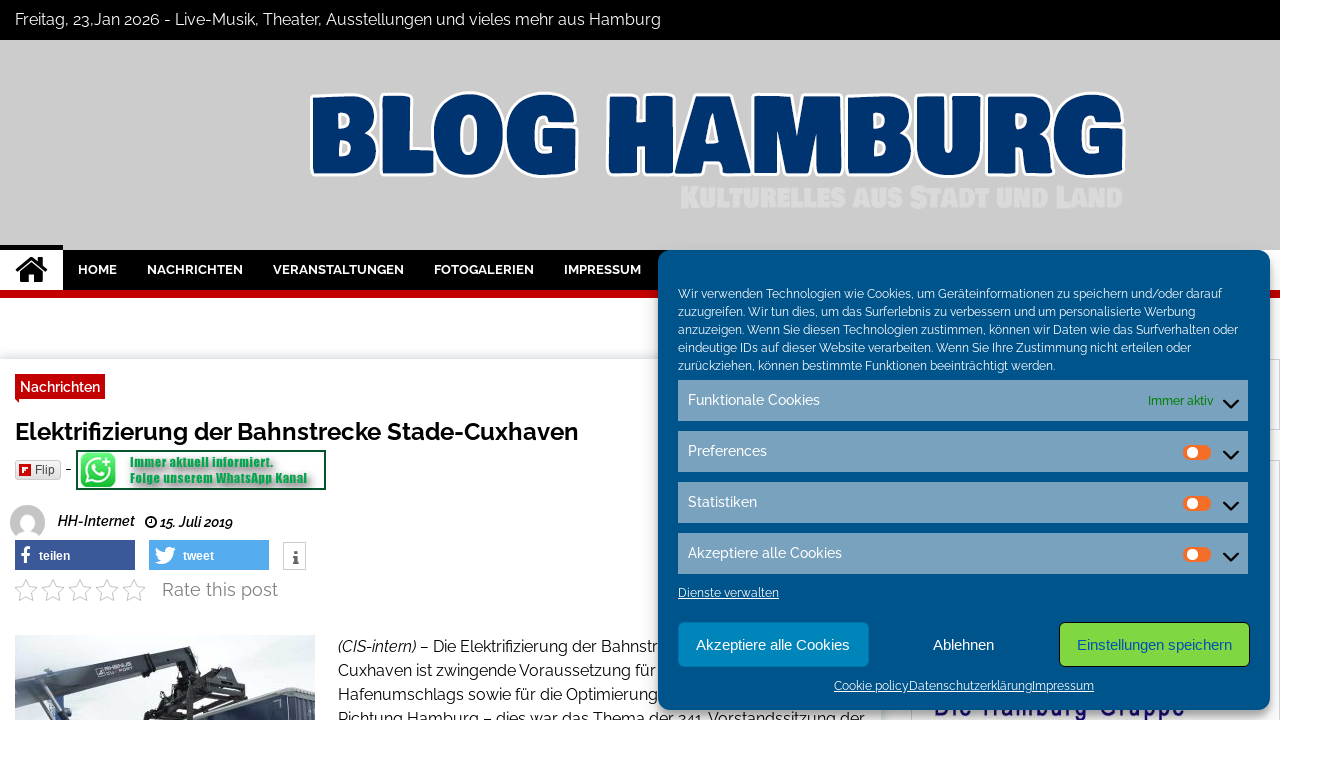

--- FILE ---
content_type: text/html; charset=UTF-8
request_url: https://blog.hamburg-internet.de/elektrifizierung-der-bahnstrecke-stade-cuxhaven/
body_size: 23120
content:
<!doctype html>
<html dir="ltr" lang="de-DE"
	prefix="og: https://ogp.me/ns#"  xmlns:og="http://ogp.me/ns#" xmlns:fb="http://ogp.me/ns/fb#">
<head>
	<meta charset="UTF-8">
	<meta name="viewport" content="width=device-width, initial-scale=1">
	<link rel="profile" href="https://gmpg.org/xfn/11">
	<meta name="msvalidate.01" content="AF2C248C93ED8671CF68C9F6928ECF70" />
<meta name="google-site-verification" content="8Gy4SMxZA3LTWK7RI5FDW4MuAkWNcItOZIlePSgXAdU" />

	<title>Elektrifizierung der Bahnstrecke Stade-Cuxhaven | Hamburg Internet Blog</title>
<link href="https://blog.hamburg-internet.de/wp-content/plugins/shariff-sharing/dep/shariff.complete.css" rel="stylesheet">
        <style type="text/css">
                    .twp-site-branding .twp-logo,
            .twp-site-branding.twp-overlay .twp-logo,
            .twp-site-branding .twp-logo a,
            .twp-site-branding .twp-logo a:visited
            .twp-site-branding.twp-overlay .twp-logo a,
            .twp-site-branding.twp-overlay .twp-logo a:visited{
                color: #000;
            }
                </style>

		<!-- All in One SEO 4.3.0 - aioseo.com -->
		<meta name="description" content="DB Netz unterrichtet den Vorstand der HWG über den aktuellen Planungsstand" />
		<meta name="robots" content="max-image-preview:large" />
		<meta name="google-site-verification" content="8Gy4SMxZA3LTWK7RI5FDW4MuAkWNcItOZIlePSgXAdU" />
		<meta name="msvalidate.01" content="AF2C248C93ED8671CF68C9F6928ECF70" />
		<meta name="keywords" content="nahverkehr hamburg" />
		<link rel="canonical" href="https://blog.hamburg-internet.de/elektrifizierung-der-bahnstrecke-stade-cuxhaven/" />
		<meta name="generator" content="All in One SEO (AIOSEO) 4.3.0 " />
		<meta property="og:locale" content="de_DE" />
		<meta property="og:site_name" content="Hamburg Internet Blog | Nachrichten und Veranstaltungen aus Hamburg" />
		<meta property="og:type" content="article" />
		<meta property="og:title" content="Elektrifizierung der Bahnstrecke Stade-Cuxhaven | Hamburg Internet Blog" />
		<meta property="og:description" content="DB Netz unterrichtet den Vorstand der HWG über den aktuellen Planungsstand" />
		<meta property="og:url" content="https://blog.hamburg-internet.de/elektrifizierung-der-bahnstrecke-stade-cuxhaven/" />
		<meta property="og:image" content="https://blog.hamburg-internet.de/wp-content/uploads/2019/07/2019_07_15_PM_HWG_Elektrifi.jpg" />
		<meta property="og:image:secure_url" content="https://blog.hamburg-internet.de/wp-content/uploads/2019/07/2019_07_15_PM_HWG_Elektrifi.jpg" />
		<meta property="og:image:width" content="600" />
		<meta property="og:image:height" content="450" />
		<meta property="article:published_time" content="2019-07-15T13:50:53+00:00" />
		<meta property="article:modified_time" content="2019-07-15T13:50:53+00:00" />
		<meta property="article:publisher" content="https://www.facebook.com/NordOstsee.Magazine" />
		<meta name="twitter:card" content="summary_large_image" />
		<meta name="twitter:site" content="@conconinternet" />
		<meta name="twitter:title" content="Elektrifizierung der Bahnstrecke Stade-Cuxhaven | Hamburg Internet Blog" />
		<meta name="twitter:description" content="DB Netz unterrichtet den Vorstand der HWG über den aktuellen Planungsstand" />
		<meta name="twitter:creator" content="@conconinternet" />
		<meta name="twitter:image" content="https://blog.hamburg-internet.de/wp-content/uploads/2019/07/2019_07_15_PM_HWG_Elektrifi.jpg" />
		<meta name="google" content="nositelinkssearchbox" />
		<script type="application/ld+json" class="aioseo-schema">
			{"@context":"https:\/\/schema.org","@graph":[{"@type":"Article","@id":"https:\/\/blog.hamburg-internet.de\/elektrifizierung-der-bahnstrecke-stade-cuxhaven\/#article","name":"Elektrifizierung der Bahnstrecke Stade-Cuxhaven | Hamburg Internet Blog","headline":"Elektrifizierung der Bahnstrecke Stade-Cuxhaven","author":{"@id":"https:\/\/blog.hamburg-internet.de\/author\/hh-internet\/#author"},"publisher":{"@id":"https:\/\/blog.hamburg-internet.de\/#organization"},"image":{"@type":"ImageObject","url":"https:\/\/blog.hamburg-internet.de\/wp-content\/uploads\/2019\/07\/2019_07_15_PM_HWG_Elektrifi.jpg","width":600,"height":450,"caption":"Foto: Umschlag eines Containers vom Zug auf das Terminal mit direktem Gleisanschluss. Bildquelle: Cuxport GmbH"},"datePublished":"2019-07-15T13:50:53+02:00","dateModified":"2019-07-15T13:50:53+02:00","inLanguage":"de-DE","mainEntityOfPage":{"@id":"https:\/\/blog.hamburg-internet.de\/elektrifizierung-der-bahnstrecke-stade-cuxhaven\/#webpage"},"isPartOf":{"@id":"https:\/\/blog.hamburg-internet.de\/elektrifizierung-der-bahnstrecke-stade-cuxhaven\/#webpage"},"articleSection":"Nachrichten, nahverkehr hamburg"},{"@type":"BreadcrumbList","@id":"https:\/\/blog.hamburg-internet.de\/elektrifizierung-der-bahnstrecke-stade-cuxhaven\/#breadcrumblist","itemListElement":[{"@type":"ListItem","@id":"https:\/\/blog.hamburg-internet.de\/#listItem","position":1,"item":{"@type":"WebPage","@id":"https:\/\/blog.hamburg-internet.de\/","name":"Home","description":"Events und News aus Musik, Kultur und Tourismus f\u00fcr Hamburg, Nachrichten aus Politik und Wirtschaft","url":"https:\/\/blog.hamburg-internet.de\/"},"nextItem":"https:\/\/blog.hamburg-internet.de\/elektrifizierung-der-bahnstrecke-stade-cuxhaven\/#listItem"},{"@type":"ListItem","@id":"https:\/\/blog.hamburg-internet.de\/elektrifizierung-der-bahnstrecke-stade-cuxhaven\/#listItem","position":2,"item":{"@type":"WebPage","@id":"https:\/\/blog.hamburg-internet.de\/elektrifizierung-der-bahnstrecke-stade-cuxhaven\/","name":"Elektrifizierung der Bahnstrecke Stade-Cuxhaven","description":"DB Netz unterrichtet den Vorstand der HWG \u00fcber den aktuellen Planungsstand","url":"https:\/\/blog.hamburg-internet.de\/elektrifizierung-der-bahnstrecke-stade-cuxhaven\/"},"previousItem":"https:\/\/blog.hamburg-internet.de\/#listItem"}]},{"@type":"Organization","@id":"https:\/\/blog.hamburg-internet.de\/#organization","name":"Hamburg Internet Blog","url":"https:\/\/blog.hamburg-internet.de\/","logo":{"@type":"ImageObject","url":"https:\/\/blog.hamburg-internet.de\/wp-content\/uploads\/2022\/11\/cropped-cropped-titel-blogs.png","@id":"https:\/\/blog.hamburg-internet.de\/#organizationLogo","width":1200,"height":150},"image":{"@id":"https:\/\/blog.hamburg-internet.de\/#organizationLogo"},"sameAs":["https:\/\/www.facebook.com\/NordOstsee.Magazine","https:\/\/twitter.com\/conconinternet","https:\/\/www.youtube.com\/channel\/UCKkXA1rajRhcQ8wW9LhnZSw"]},{"@type":"Person","@id":"https:\/\/blog.hamburg-internet.de\/author\/hh-internet\/#author","url":"https:\/\/blog.hamburg-internet.de\/author\/hh-internet\/","name":"HH-Internet","image":{"@type":"ImageObject","@id":"https:\/\/blog.hamburg-internet.de\/elektrifizierung-der-bahnstrecke-stade-cuxhaven\/#authorImage","url":"https:\/\/secure.gravatar.com\/avatar\/5b5e2de93863914e99fd9b7bab3a417c?s=96&d=mm&r=g","width":96,"height":96,"caption":"HH-Internet"}},{"@type":"WebPage","@id":"https:\/\/blog.hamburg-internet.de\/elektrifizierung-der-bahnstrecke-stade-cuxhaven\/#webpage","url":"https:\/\/blog.hamburg-internet.de\/elektrifizierung-der-bahnstrecke-stade-cuxhaven\/","name":"Elektrifizierung der Bahnstrecke Stade-Cuxhaven | Hamburg Internet Blog","description":"DB Netz unterrichtet den Vorstand der HWG \u00fcber den aktuellen Planungsstand","inLanguage":"de-DE","isPartOf":{"@id":"https:\/\/blog.hamburg-internet.de\/#website"},"breadcrumb":{"@id":"https:\/\/blog.hamburg-internet.de\/elektrifizierung-der-bahnstrecke-stade-cuxhaven\/#breadcrumblist"},"author":{"@id":"https:\/\/blog.hamburg-internet.de\/author\/hh-internet\/#author"},"creator":{"@id":"https:\/\/blog.hamburg-internet.de\/author\/hh-internet\/#author"},"image":{"@type":"ImageObject","url":"https:\/\/blog.hamburg-internet.de\/wp-content\/uploads\/2019\/07\/2019_07_15_PM_HWG_Elektrifi.jpg","@id":"https:\/\/blog.hamburg-internet.de\/#mainImage","width":600,"height":450,"caption":"Foto: Umschlag eines Containers vom Zug auf das Terminal mit direktem Gleisanschluss. Bildquelle: Cuxport GmbH"},"primaryImageOfPage":{"@id":"https:\/\/blog.hamburg-internet.de\/elektrifizierung-der-bahnstrecke-stade-cuxhaven\/#mainImage"},"datePublished":"2019-07-15T13:50:53+02:00","dateModified":"2019-07-15T13:50:53+02:00"},{"@type":"WebSite","@id":"https:\/\/blog.hamburg-internet.de\/#website","url":"https:\/\/blog.hamburg-internet.de\/","name":"Hamburg Internet Blog","description":"Nachrichten und Veranstaltungen aus Hamburg","inLanguage":"de-DE","publisher":{"@id":"https:\/\/blog.hamburg-internet.de\/#organization"}}]}
		</script>
		<!-- All in One SEO -->

<link rel="alternate" type="application/rss+xml" title="Hamburg Internet Blog &raquo; Feed" href="https://blog.hamburg-internet.de/feed/" />
<link rel="alternate" type="application/rss+xml" title="Hamburg Internet Blog &raquo; Kommentar-Feed" href="https://blog.hamburg-internet.de/comments/feed/" />
<script type="text/javascript">
window._wpemojiSettings = {"baseUrl":"https:\/\/s.w.org\/images\/core\/emoji\/14.0.0\/72x72\/","ext":".png","svgUrl":"https:\/\/s.w.org\/images\/core\/emoji\/14.0.0\/svg\/","svgExt":".svg","source":{"concatemoji":"https:\/\/blog.hamburg-internet.de\/wp-includes\/js\/wp-emoji-release.min.js?ver=6.1.1"}};
/*! This file is auto-generated */
!function(e,a,t){var n,r,o,i=a.createElement("canvas"),p=i.getContext&&i.getContext("2d");function s(e,t){var a=String.fromCharCode,e=(p.clearRect(0,0,i.width,i.height),p.fillText(a.apply(this,e),0,0),i.toDataURL());return p.clearRect(0,0,i.width,i.height),p.fillText(a.apply(this,t),0,0),e===i.toDataURL()}function c(e){var t=a.createElement("script");t.src=e,t.defer=t.type="text/javascript",a.getElementsByTagName("head")[0].appendChild(t)}for(o=Array("flag","emoji"),t.supports={everything:!0,everythingExceptFlag:!0},r=0;r<o.length;r++)t.supports[o[r]]=function(e){if(p&&p.fillText)switch(p.textBaseline="top",p.font="600 32px Arial",e){case"flag":return s([127987,65039,8205,9895,65039],[127987,65039,8203,9895,65039])?!1:!s([55356,56826,55356,56819],[55356,56826,8203,55356,56819])&&!s([55356,57332,56128,56423,56128,56418,56128,56421,56128,56430,56128,56423,56128,56447],[55356,57332,8203,56128,56423,8203,56128,56418,8203,56128,56421,8203,56128,56430,8203,56128,56423,8203,56128,56447]);case"emoji":return!s([129777,127995,8205,129778,127999],[129777,127995,8203,129778,127999])}return!1}(o[r]),t.supports.everything=t.supports.everything&&t.supports[o[r]],"flag"!==o[r]&&(t.supports.everythingExceptFlag=t.supports.everythingExceptFlag&&t.supports[o[r]]);t.supports.everythingExceptFlag=t.supports.everythingExceptFlag&&!t.supports.flag,t.DOMReady=!1,t.readyCallback=function(){t.DOMReady=!0},t.supports.everything||(n=function(){t.readyCallback()},a.addEventListener?(a.addEventListener("DOMContentLoaded",n,!1),e.addEventListener("load",n,!1)):(e.attachEvent("onload",n),a.attachEvent("onreadystatechange",function(){"complete"===a.readyState&&t.readyCallback()})),(e=t.source||{}).concatemoji?c(e.concatemoji):e.wpemoji&&e.twemoji&&(c(e.twemoji),c(e.wpemoji)))}(window,document,window._wpemojiSettings);
</script>
<style type="text/css">
img.wp-smiley,
img.emoji {
	display: inline !important;
	border: none !important;
	box-shadow: none !important;
	height: 1em !important;
	width: 1em !important;
	margin: 0 0.07em !important;
	vertical-align: -0.1em !important;
	background: none !important;
	padding: 0 !important;
}
</style>
	<link rel='stylesheet' id='cool-tag-cloud-css' href='https://blog.hamburg-internet.de/wp-content/plugins/cool-tag-cloud/inc/cool-tag-cloud.css?ver=2.25' type='text/css' media='all' />
<link rel='stylesheet' id='events-manager-css' href='https://blog.hamburg-internet.de/wp-content/plugins/events-manager/includes/css/events-manager.min.css?ver=6.3' type='text/css' media='all' />
<style id='events-manager-inline-css' type='text/css'>
body .em { --font-family : inherit; --font-weight : inherit; --font-size : 1em; --line-height : inherit; }
</style>
<link rel='stylesheet' id='kk-star-ratings-css' href='https://blog.hamburg-internet.de/wp-content/plugins/kk-star-ratings/src/core/public/css/kk-star-ratings.min.css?ver=5.4.2' type='text/css' media='all' />
<link rel='stylesheet' id='cmplz-general-css' href='https://blog.hamburg-internet.de/wp-content/plugins/complianz-gdpr/assets/css/cookieblocker.min.css?ver=6.4.1' type='text/css' media='all' />
<link rel='stylesheet' id='font-awesome-css' href='https://blog.hamburg-internet.de/wp-content/themes/seek/assets/libraries/font-awesome/css/font-awesome.min.css?ver=6.1.1' type='text/css' media='all' />
<link rel='stylesheet' id='slick-css' href='https://blog.hamburg-internet.de/wp-content/themes/seek/assets/libraries/slick/css/slick.css?ver=6.1.1' type='text/css' media='all' />
<link rel='stylesheet' id='magnific-css' href='https://blog.hamburg-internet.de/wp-content/themes/seek/assets/libraries/magnific/css/magnific-popup.css?ver=6.1.1' type='text/css' media='all' />
<link rel='stylesheet' id='seek-style-css' href='https://blog.hamburg-internet.de/wp-content/themes/seek/style.css?ver=6.1.1' type='text/css' media='all' />
<script type='text/javascript' src='https://blog.hamburg-internet.de/wp-includes/js/jquery/jquery.min.js?ver=3.6.1' id='jquery-core-js'></script>
<script type='text/javascript' src='https://blog.hamburg-internet.de/wp-includes/js/jquery/jquery-migrate.min.js?ver=3.3.2' id='jquery-migrate-js'></script>
<script type='text/javascript' src='https://blog.hamburg-internet.de/wp-includes/js/jquery/ui/core.min.js?ver=1.13.2' id='jquery-ui-core-js'></script>
<script type='text/javascript' src='https://blog.hamburg-internet.de/wp-includes/js/jquery/ui/mouse.min.js?ver=1.13.2' id='jquery-ui-mouse-js'></script>
<script type='text/javascript' src='https://blog.hamburg-internet.de/wp-includes/js/jquery/ui/sortable.min.js?ver=1.13.2' id='jquery-ui-sortable-js'></script>
<script type='text/javascript' src='https://blog.hamburg-internet.de/wp-includes/js/jquery/ui/datepicker.min.js?ver=1.13.2' id='jquery-ui-datepicker-js'></script>
<script type='text/javascript' id='jquery-ui-datepicker-js-after'>
jQuery(function(jQuery){jQuery.datepicker.setDefaults({"closeText":"Schlie\u00dfen","currentText":"Heute","monthNames":["Januar","Februar","M\u00e4rz","April","Mai","Juni","Juli","August","September","Oktober","November","Dezember"],"monthNamesShort":["Jan","Feb","Mrz","Apr","Mai","Jun","Jul","Aug","Sep","Okt","Nov","Dez"],"nextText":"Weiter","prevText":"Vorherige","dayNames":["Sonntag","Montag","Dienstag","Mittwoch","Donnerstag","Freitag","Samstag"],"dayNamesShort":["So","Mo","Di","Mi","Do","Fr","Sa"],"dayNamesMin":["S","M","D","M","D","F","S"],"dateFormat":"d. MM yy","firstDay":1,"isRTL":false});});
</script>
<script type='text/javascript' src='https://blog.hamburg-internet.de/wp-includes/js/jquery/ui/resizable.min.js?ver=1.13.2' id='jquery-ui-resizable-js'></script>
<script type='text/javascript' src='https://blog.hamburg-internet.de/wp-includes/js/jquery/ui/draggable.min.js?ver=1.13.2' id='jquery-ui-draggable-js'></script>
<script type='text/javascript' src='https://blog.hamburg-internet.de/wp-includes/js/jquery/ui/controlgroup.min.js?ver=1.13.2' id='jquery-ui-controlgroup-js'></script>
<script type='text/javascript' src='https://blog.hamburg-internet.de/wp-includes/js/jquery/ui/checkboxradio.min.js?ver=1.13.2' id='jquery-ui-checkboxradio-js'></script>
<script type='text/javascript' src='https://blog.hamburg-internet.de/wp-includes/js/jquery/ui/button.min.js?ver=1.13.2' id='jquery-ui-button-js'></script>
<script type='text/javascript' src='https://blog.hamburg-internet.de/wp-includes/js/jquery/ui/dialog.min.js?ver=1.13.2' id='jquery-ui-dialog-js'></script>
<script type='text/javascript' id='events-manager-js-extra'>
/* <![CDATA[ */
var EM = {"ajaxurl":"https:\/\/blog.hamburg-internet.de\/wp-admin\/admin-ajax.php","locationajaxurl":"https:\/\/blog.hamburg-internet.de\/wp-admin\/admin-ajax.php?action=locations_search","firstDay":"1","locale":"de","dateFormat":"yy-mm-dd","ui_css":"https:\/\/blog.hamburg-internet.de\/wp-content\/plugins\/events-manager\/includes\/css\/jquery-ui\/build.min.css","show24hours":"1","is_ssl":"1","autocomplete_limit":"10","calendar":{"breakpoints":{"small":560,"medium":908,"large":false}},"datepicker":{"format":"d.m.Y","locale":"de"},"search":{"breakpoints":{"small":650,"medium":850,"full":false}},"txt_search":"Suche","txt_searching":"Suche...","txt_loading":"Wird geladen\u00a0\u2026"};
/* ]]> */
</script>
<script type='text/javascript' src='https://blog.hamburg-internet.de/wp-content/plugins/events-manager/includes/js/events-manager.js?ver=6.3' id='events-manager-js'></script>
<script type='text/javascript' src='https://blog.hamburg-internet.de/wp-content/plugins/events-manager/includes/external/flatpickr/l10n/de.min.js?ver=6.3' id='em-flatpickr-localization-js'></script>
<link rel="https://api.w.org/" href="https://blog.hamburg-internet.de/wp-json/" /><link rel="alternate" type="application/json" href="https://blog.hamburg-internet.de/wp-json/wp/v2/posts/8073" /><link rel="EditURI" type="application/rsd+xml" title="RSD" href="https://blog.hamburg-internet.de/xmlrpc.php?rsd" />
<link rel="wlwmanifest" type="application/wlwmanifest+xml" href="https://blog.hamburg-internet.de/wp-includes/wlwmanifest.xml" />
<link rel='shortlink' href='https://blog.hamburg-internet.de/?p=8073' />
<link rel="alternate" type="application/json+oembed" href="https://blog.hamburg-internet.de/wp-json/oembed/1.0/embed?url=https%3A%2F%2Fblog.hamburg-internet.de%2Felektrifizierung-der-bahnstrecke-stade-cuxhaven%2F" />
<link rel="alternate" type="text/xml+oembed" href="https://blog.hamburg-internet.de/wp-json/oembed/1.0/embed?url=https%3A%2F%2Fblog.hamburg-internet.de%2Felektrifizierung-der-bahnstrecke-stade-cuxhaven%2F&#038;format=xml" />
<style>.cmplz-hidden{display:none!important;}</style><!-- Analytics by WP Statistics v13.2.16 - https://wp-statistics.com/ -->
		<style type="text/css">
					.site-title,
			.site-description {
				position: absolute;
				clip: rect(1px, 1px, 1px, 1px);
			}
				</style>
		<link rel="icon" href="https://blog.hamburg-internet.de/wp-content/uploads/2019/10/cropped-nom-32x32.jpg" sizes="32x32" />
<link rel="icon" href="https://blog.hamburg-internet.de/wp-content/uploads/2019/10/cropped-nom-192x192.jpg" sizes="192x192" />
<link rel="apple-touch-icon" href="https://blog.hamburg-internet.de/wp-content/uploads/2019/10/cropped-nom-180x180.jpg" />
<meta name="msapplication-TileImage" content="https://blog.hamburg-internet.de/wp-content/uploads/2019/10/cropped-nom-270x270.jpg" />
		<style type="text/css" id="wp-custom-css">
			
.twp-site-branding .twp-logo .twp-image-wrapper {
  width:auto;
 max-width:1200px;
}
.twp-topbar .twp-breaking-news-section a:visited,
.twp-topbar .twp-social-icons a:visited {
 color:white;
}		</style>
		
<!-- START - Open Graph and Twitter Card Tags 3.3.0 -->
 <!-- Facebook Open Graph -->
  <meta property="og:locale" content="de_DE"/>
  <meta property="og:site_name" content="Hamburg Internet Blog"/>
  <meta property="og:title" content="Elektrifizierung der Bahnstrecke Stade-Cuxhaven"/>
  <meta property="og:url" content="https://blog.hamburg-internet.de/elektrifizierung-der-bahnstrecke-stade-cuxhaven/"/>
  <meta property="og:type" content="article"/>
  <meta property="og:description" content="(CIS-intern) - Die Elektrifizierung der Bahnstrecke zwischen Stade und Cuxhaven ist zwingende Voraussetzung für den Ausbau des Hafenumschlags sowie für die Optimierung des Personennahverkehrs Richtung Hamburg – dies war das Thema der 241. Vorstandssitzung der Hafenwirtschaftsgemeinschaft Cuxhaven (H"/>
  <meta property="og:image" content="https://blog.hamburg-internet.de/wp-content/uploads/2019/07/2019_07_15_PM_HWG_Elektrifi.jpg"/>
  <meta property="og:image:url" content="https://blog.hamburg-internet.de/wp-content/uploads/2019/07/2019_07_15_PM_HWG_Elektrifi.jpg"/>
  <meta property="og:image:secure_url" content="https://blog.hamburg-internet.de/wp-content/uploads/2019/07/2019_07_15_PM_HWG_Elektrifi.jpg"/>
  <meta property="og:image:width" content="600"/>
  <meta property="og:image:height" content="450"/>
  <meta property="article:published_time" content="2019-07-15T15:50:53+02:00"/>
  <meta property="article:modified_time" content="2019-07-15T15:50:53+02:00" />
  <meta property="og:updated_time" content="2019-07-15T15:50:53+02:00" />
  <meta property="article:section" content="Nachrichten"/>
  <meta property="article:publisher" content="https://www.facebook.com/NordOstsee.Magazine/"/>
 <!-- Google+ / Schema.org -->
  <meta itemprop="name" content="Elektrifizierung der Bahnstrecke Stade-Cuxhaven"/>
  <meta itemprop="headline" content="Elektrifizierung der Bahnstrecke Stade-Cuxhaven"/>
  <meta itemprop="description" content="(CIS-intern) - Die Elektrifizierung der Bahnstrecke zwischen Stade und Cuxhaven ist zwingende Voraussetzung für den Ausbau des Hafenumschlags sowie für die Optimierung des Personennahverkehrs Richtung Hamburg – dies war das Thema der 241. Vorstandssitzung der Hafenwirtschaftsgemeinschaft Cuxhaven (H"/>
  <meta itemprop="image" content="https://blog.hamburg-internet.de/wp-content/uploads/2019/07/2019_07_15_PM_HWG_Elektrifi.jpg"/>
  <meta itemprop="datePublished" content="2019-07-15"/>
  <meta itemprop="dateModified" content="2019-07-15T15:50:53+02:00" />
  <meta itemprop="author" content="HH-Internet"/>
  <link rel="publisher" href="https://plus.google.com/u/0/b/104588323307035846098/?pageId=104588323307035846098"/>
  <!--<meta itemprop="publisher" content="Hamburg Internet Blog"/>--> <!-- To solve: The attribute publisher.itemtype has an invalid value -->
 <!-- Twitter Cards -->
  <meta name="twitter:title" content="Elektrifizierung der Bahnstrecke Stade-Cuxhaven"/>
  <meta name="twitter:url" content="https://blog.hamburg-internet.de/elektrifizierung-der-bahnstrecke-stade-cuxhaven/"/>
  <meta name="twitter:description" content="(CIS-intern) - Die Elektrifizierung der Bahnstrecke zwischen Stade und Cuxhaven ist zwingende Voraussetzung für den Ausbau des Hafenumschlags sowie für die Optimierung des Personennahverkehrs Richtung Hamburg – dies war das Thema der 241. Vorstandssitzung der Hafenwirtschaftsgemeinschaft Cuxhaven (H"/>
  <meta name="twitter:image" content="https://blog.hamburg-internet.de/wp-content/uploads/2019/07/2019_07_15_PM_HWG_Elektrifi.jpg"/>
  <meta name="twitter:card" content="summary_large_image"/>
  <meta name="twitter:site" content="@conconinternet"/>
 <!-- SEO -->
  <meta name="description" content="(CIS-intern) - Die Elektrifizierung der Bahnstrecke zwischen Stade und Cuxhaven ist zwingende Voraussetzung für den Ausbau des Hafenumschlags sowie für die Optimierung des Personennahverkehrs Richtung Hamburg – dies war das Thema der 241. Vorstandssitzung der Hafenwirtschaftsgemeinschaft Cuxhaven (H"/>
 <!-- Misc. tags -->
 <!-- is_singular -->
<!-- END - Open Graph and Twitter Card Tags 3.3.0 -->
	
<script type="text/plain" data-service="general" data-category="marketing" data-ad-client="ca-pub-2876046046202084" async data-cmplz-src="https://pagead2.googlesyndication.com/pagead/js/adsbygoogle.js"></script>
</head>

<body data-cmplz=2 class="post-template-default single single-post postid-8073 single-format-standard wp-custom-logo sticky-header right-sidebar full-width">
	<div id="page" class="site">
	<a class="skip-link screen-reader-text" href="#content">Skip to content</a>
	<header id="masthead" class="site-header">
							<div class="twp-topbar clearfix">
				<div class="twp-topbar-content-left twp-float-left clearfix">
											<div class="twp-current-date twp-float-left">
							Freitag, 23,Jan 2026							 - Live-Musik, Theater, Ausstellungen und vieles mehr aus Hamburg
						</div>
														</div><!--/twp-topbar-content-left-->
															<div class="twp-topbar-content-right twp-float-right">
							<div class="menu-socials-media-container"><ul id="social-menu" class="twp-social-icons"><li id="menu-item-8137" class="menu-item menu-item-type-custom menu-item-object-custom menu-item-8137"><a href="https://www.facebook.com/groups/hamburg.internet.treffpunkt/"><span>Facebook Gruppe</span></a></li>
<li id="menu-item-8138" class="menu-item menu-item-type-custom menu-item-object-custom menu-item-8138"><a href="https://twitter.com/conconinternet"><span>Twitter</span></a></li>
<li id="menu-item-8139" class="menu-item menu-item-type-custom menu-item-object-custom menu-item-8139"><a href="https://www.instagram.com/nordostseemagazine.de/?hl=de"><span>Instagram</span></a></li>
</ul></div>						</div><!--/twp-topbar-content-right-->
							
							</div><!--/twp-topbar-->
						<div class="twp-site-branding data-bg twp-overlay twp-overlay-bg-black" data-background="https://blog.hamburg-internet.de/wp-content/uploads/2022/11/cropped-audience-g146d363d8_1920.jpg">
			<div class="container">
				<div class="twp-wrapper">
					<div class="twp-logo">
						<div class="twp-image-wrapper"><a href="https://blog.hamburg-internet.de/" class="custom-logo-link" rel="home"><img width="1200" height="150" src="https://blog.hamburg-internet.de/wp-content/uploads/2022/11/cropped-cropped-titel-blogs.png" class="custom-logo" alt="Hamburg Internet Blog" decoding="async" srcset="https://blog.hamburg-internet.de/wp-content/uploads/2022/11/cropped-cropped-titel-blogs.png 1200w, https://blog.hamburg-internet.de/wp-content/uploads/2022/11/cropped-cropped-titel-blogs-300x38.png 300w, https://blog.hamburg-internet.de/wp-content/uploads/2022/11/cropped-cropped-titel-blogs-1024x128.png 1024w, https://blog.hamburg-internet.de/wp-content/uploads/2022/11/cropped-cropped-titel-blogs-768x96.png 768w" sizes="(max-width: 1200px) 100vw, 1200px" /></a></div>
							<h1 class="site-title"><a href="https://blog.hamburg-internet.de/" rel="home">Hamburg Internet Blog</a></h1>
													<p class="site-description">Nachrichten und Veranstaltungen aus Hamburg</p>
											</div>
					
				</div>
			</div>
			
		</div><!-- .site-branding -->

		<nav id="site-navigation" class="twp-navigation">
			<div class="twp-nav-menu-section">
				<div class="container">
					<div class="twp-row twp-wrapper">
						<div class="twp-menu-section desktop twp-d-flex">
							<div class="twp-nav-menu"><ul id="primary-menu" class="twp-nav-menu"><li class="brand-home"><a title="Home" href="https://blog.hamburg-internet.de"><span class='fa fa-home'></span></a></li><li id="menu-item-41" class="menu-item menu-item-type-custom menu-item-object-custom menu-item-home menu-item-has-children menu-item-41"><a href="https://blog.hamburg-internet.de/">Home</a>
<ul class="sub-menu">
	<li id="menu-item-959" class="menu-item menu-item-type-custom menu-item-object-custom menu-item-959"><a target="_blank" rel="noopener" href="http://www.hamburg-internet.de">Hamburg-Internet News</a></li>
	<li id="menu-item-35" class="menu-item menu-item-type-custom menu-item-object-custom menu-item-35"><a href="http://www.nordostseemagazine.de/">Städte-Blogs</a></li>
</ul>
</li>
<li id="menu-item-13" class="menu-item menu-item-type-taxonomy menu-item-object-category current-post-ancestor current-menu-parent current-post-parent menu-item-has-children menu-item-13"><a href="https://blog.hamburg-internet.de/category/nachrichten/">Nachrichten</a>
<ul class="sub-menu">
	<li id="menu-item-1435" class="menu-item menu-item-type-taxonomy menu-item-object-category menu-item-1435"><a href="https://blog.hamburg-internet.de/category/nachrichten/sport-nachrichten/">Sport</a></li>
	<li id="menu-item-477" class="menu-item menu-item-type-taxonomy menu-item-object-category menu-item-477"><a href="https://blog.hamburg-internet.de/category/nachrichten/tourismus/">Tourismus</a></li>
	<li id="menu-item-8144" class="menu-item menu-item-type-taxonomy menu-item-object-category menu-item-8144"><a href="https://blog.hamburg-internet.de/category/wirtschaft-politik/">Wirtschaft / Politik</a></li>
	<li id="menu-item-2455" class="menu-item menu-item-type-taxonomy menu-item-object-category menu-item-2455"><a href="https://blog.hamburg-internet.de/category/nachrichten/weihnachten/">Weihnachten</a></li>
</ul>
</li>
<li id="menu-item-7876" class="menu-item menu-item-type-post_type menu-item-object-page menu-item-has-children menu-item-7876"><a href="https://blog.hamburg-internet.de/veranstaltungen/">Veranstaltungen</a>
<ul class="sub-menu">
	<li id="menu-item-6734" class="menu-item menu-item-type-taxonomy menu-item-object-category menu-item-has-children menu-item-6734"><a href="https://blog.hamburg-internet.de/category/live-konzerte/">Live-Musik</a>
	<ul class="sub-menu">
		<li id="menu-item-210" class="menu-item menu-item-type-taxonomy menu-item-object-category menu-item-210"><a href="https://blog.hamburg-internet.de/category/live-konzerte/partys/">Partys<span class="menu-description">Partys und Disco in Hamburg</span></a></li>
	</ul>
</li>
	<li id="menu-item-476" class="menu-item menu-item-type-taxonomy menu-item-object-category menu-item-476"><a href="https://blog.hamburg-internet.de/category/nachrichten/stadtfeste/">Stadtfeste</a></li>
	<li id="menu-item-79" class="menu-item menu-item-type-taxonomy menu-item-object-category menu-item-79"><a title="Veranstaltungen und Termine &#8211; Übersicht" href="https://blog.hamburg-internet.de/category/veranstaltungen-termine/">Events</a></li>
	<li id="menu-item-6733" class="menu-item menu-item-type-taxonomy menu-item-object-category menu-item-has-children menu-item-6733"><a href="https://blog.hamburg-internet.de/category/theater-oper-klassik/">Theater und Klassik</a>
	<ul class="sub-menu">
		<li id="menu-item-341" class="menu-item menu-item-type-taxonomy menu-item-object-category menu-item-341"><a href="https://blog.hamburg-internet.de/category/theater-oper-klassik/comedy-kabarett/">Comedy-Kabarett</a></li>
	</ul>
</li>
	<li id="menu-item-168" class="menu-item menu-item-type-taxonomy menu-item-object-category menu-item-168"><a href="https://blog.hamburg-internet.de/category/ausstellungen/">Ausstellungen<span class="menu-description">Ausstellungen und Messen in Hamburg</span></a></li>
</ul>
</li>
<li id="menu-item-8146" class="menu-item menu-item-type-taxonomy menu-item-object-category menu-item-8146"><a href="https://blog.hamburg-internet.de/category/fotogalerien-hamburg/">Fotogalerien</a></li>
<li id="menu-item-8142" class="menu-item menu-item-type-post_type menu-item-object-page menu-item-has-children menu-item-8142"><a href="https://blog.hamburg-internet.de/impressum/">Impressum</a>
<ul class="sub-menu">
	<li id="menu-item-8143" class="menu-item menu-item-type-post_type menu-item-object-page menu-item-8143"><a href="https://blog.hamburg-internet.de/pressemeldungen-zusenden/">Pressemeldungen</a></li>
	<li id="menu-item-8145" class="menu-item menu-item-type-post_type menu-item-object-page current_page_parent menu-item-8145"><a href="https://blog.hamburg-internet.de/archiv-hamburg-internet-blog/">Archiv</a></li>
</ul>
</li>
<li id="menu-item-8141" class="menu-item menu-item-type-post_type menu-item-object-page menu-item-privacy-policy menu-item-has-children menu-item-8141"><a href="https://blog.hamburg-internet.de/datenschutzhinweise/">Datenschutzerklärung</a>
<ul class="sub-menu">
	<li id="menu-item-8140" class="menu-item menu-item-type-post_type menu-item-object-page menu-item-8140"><a href="https://blog.hamburg-internet.de/cookie-policy-eu/">Cookiehinweise</a></li>
</ul>
</li>
</ul></div>							<div class="twp-menu-icon-section">
								<div class="twp-menu-icon twp-menu-icon-white" id="twp-menu-icon">
									<span></span>
								</div>
							</div>
						</div>
						<div class="twp-site-features">
															<!-- dark and light -->
								<div class="theme-mode header-theme-mode"></div>
																						<div class="twp-trending" id="nav-latest-news">
									<i class="fa fa-flash"></i>
								</div>
																						<div class="twp-search" id="search">
									<i class="fa fa-search"></i>
								</div>
													</div>
					</div>
				</div>
									<div class="twp-progress-bar" id="progressbar">
					</div>
							</div>
			<div class="twp-search-field-section" id="search-field">
				<div class="container">
					<div class="twp-search-field-wrapper">
						<div class="twp-search-field">
							<form role="search" method="get" class="search-form" action="https://blog.hamburg-internet.de/">
				<label>
					<span class="screen-reader-text">Suche nach:</span>
					<input type="search" class="search-field" placeholder="Suche &hellip;" value="" name="s" />
				</label>
				<input type="submit" class="search-submit" value="Suche" />
			</form>						</div>
						<div class="twp-close-icon-section">
							<span class="twp-close-icon" id="search-close">
								<span></span>
								<span></span>
							</span>
						</div>
					</div>

				</div>
			</div>
			<!-- trending news section -->
							<div class="twp-article-list" id="nav-latest-news-field">
					<div class="container">
														<header class="twp-article-header">
									<h3>
										Musikalisches									</h3>
									<div class="twp-close-icon-section">
										<span class="twp-close-icon" id="latest-news-close">
											<span></span>
											<span></span>
										</span>
									</div>
								</header>
								<div class="twp-row">
																											<!-- loop starts here -->
									<div class="twp-col-4 twp-article-border">
										<div class="twp-article">
											<div class="twp-units">
												1											</div>
											<div class="twp-description">
												<h4><a href="https://blog.hamburg-internet.de/operation-ton-2025-am-1718-oktober-programm-komplett/">OPERATION TON 2025 am 17/18 Oktober: PROGRAMM komplett!</a></h4>
												<div class="twp-author-meta">
													
        	    <span class="twp-post-date">
        	    <i class="fa fa-clock-o"></i>
        	        6. Oktober 2025        	</span>

            												</div>
											</div>

										</div>
									</div>
																											<!-- loop starts here -->
									<div class="twp-col-4 twp-article-border">
										<div class="twp-article">
											<div class="twp-units">
												2											</div>
											<div class="twp-description">
												<h4><a href="https://blog.hamburg-internet.de/20-jahre-reeperbahn-festival-hamburg-feiert-die-musik-auf-dem-kiez/">20 Jahre Reeperbahn Festival – Hamburg feiert die Musik auf dem Kiez</a></h4>
												<div class="twp-author-meta">
													
        	    <span class="twp-post-date">
        	    <i class="fa fa-clock-o"></i>
        	        4. September 2025        	</span>

            												</div>
											</div>

										</div>
									</div>
																											<!-- loop starts here -->
									<div class="twp-col-4 twp-article-border">
										<div class="twp-article">
											<div class="twp-units">
												3											</div>
											<div class="twp-description">
												<h4><a href="https://blog.hamburg-internet.de/erste-programmankuendigungen-zur-operation-ton-2025/">Erste Programmankündigungen zur OPERATION TON 2025</a></h4>
												<div class="twp-author-meta">
													
        	    <span class="twp-post-date">
        	    <i class="fa fa-clock-o"></i>
        	        6. August 2025        	</span>

            												</div>
											</div>

										</div>
									</div>
																											<!-- loop starts here -->
									<div class="twp-col-4 twp-article-border">
										<div class="twp-article">
											<div class="twp-units">
												4											</div>
											<div class="twp-description">
												<h4><a href="https://blog.hamburg-internet.de/music-award-krachgetoese-mit-fuenf-neuen-preistraegerinnen-und-prominenter-jury/">Music Award KRACH+GETÖSE mit fünf neuen Preisträger:innen und prominenter Jury</a></h4>
												<div class="twp-author-meta">
													
        	    <span class="twp-post-date">
        	    <i class="fa fa-clock-o"></i>
        	        10. Juni 2025        	</span>

            												</div>
											</div>

										</div>
									</div>
																											<!-- loop starts here -->
									<div class="twp-col-4 twp-article-border">
										<div class="twp-article">
											<div class="twp-units">
												5											</div>
											<div class="twp-description">
												<h4><a href="https://blog.hamburg-internet.de/48h-wilhelmsburg-2025-168-bands-an-56-orten-programm-ab-sofort-online/">48h Wilhelmsburg 2025:  168 Bands an 56 Orten – Programm ab sofort online</a></h4>
												<div class="twp-author-meta">
													
        	    <span class="twp-post-date">
        	    <i class="fa fa-clock-o"></i>
        	        14. Mai 2025        	</span>

            												</div>
											</div>

										</div>
									</div>
																											<!-- loop starts here -->
									<div class="twp-col-4 twp-article-border">
										<div class="twp-article">
											<div class="twp-units">
												6											</div>
											<div class="twp-description">
												<h4><a href="https://blog.hamburg-internet.de/maicompany-neue-tanz-company-startet-auf-kampnagel-hamburg/">MAI:COMPANY &#8211; NEUE TANZ-COMPANY STARTET AUF KAMPNAGEL HAMBURG</a></h4>
												<div class="twp-author-meta">
													
        	    <span class="twp-post-date">
        	    <i class="fa fa-clock-o"></i>
        	        14. Mai 2025        	</span>

            												</div>
											</div>

										</div>
									</div>
																											<!-- loop starts here -->
									<div class="twp-col-4 twp-article-border">
										<div class="twp-article">
											<div class="twp-units">
												7											</div>
											<div class="twp-description">
												<h4><a href="https://blog.hamburg-internet.de/836-hafengeburtstag-hamburg/">836. HAFENGEBURTSTAG HAMBURG</a></h4>
												<div class="twp-author-meta">
													
        	    <span class="twp-post-date">
        	    <i class="fa fa-clock-o"></i>
        	        4. Mai 2025        	</span>

            												</div>
											</div>

										</div>
									</div>
																											<!-- loop starts here -->
									<div class="twp-col-4 twp-article-border">
										<div class="twp-article">
											<div class="twp-units">
												8											</div>
											<div class="twp-description">
												<h4><a href="https://blog.hamburg-internet.de/hamburger-hafengeburtstag-2025-neue-spektakulaere-einsatzshow/">Hamburger Hafengeburtstag 2025: Neue spektakuläre Einsatzshow</a></h4>
												<div class="twp-author-meta">
													
        	    <span class="twp-post-date">
        	    <i class="fa fa-clock-o"></i>
        	        19. März 2025        	</span>

            												</div>
											</div>

										</div>
									</div>
																											<!-- loop starts here -->
									<div class="twp-col-4 twp-article-border">
										<div class="twp-article">
											<div class="twp-units">
												9											</div>
											<div class="twp-description">
												<h4><a href="https://blog.hamburg-internet.de/48h-wilhelmsburg-anmeldephase-fuer-musikerinnen-fuer-das-festival-2025-startet/">48h Wilhelmsburg &#8211; Anmeldephase für Musiker*innen für das Festival 2025 startet</a></h4>
												<div class="twp-author-meta">
													
        	    <span class="twp-post-date">
        	    <i class="fa fa-clock-o"></i>
        	        19. November 2024        	</span>

            												</div>
											</div>

										</div>
									</div>
																											<!-- loop starts here -->
									<div class="twp-col-4 twp-article-border">
										<div class="twp-article">
											<div class="twp-units">
												10											</div>
											<div class="twp-description">
												<h4><a href="https://blog.hamburg-internet.de/das-naechste-elbjazz-festival-findet-erst-2026-statt/">Das nächste ELBJAZZ Festival findet erst 2026 statt</a></h4>
												<div class="twp-author-meta">
													
        	    <span class="twp-post-date">
        	    <i class="fa fa-clock-o"></i>
        	        24. Oktober 2024        	</span>

            												</div>
											</div>

										</div>
									</div>
																											<!-- loop starts here -->
									<div class="twp-col-4 twp-article-border">
										<div class="twp-article">
											<div class="twp-units">
												11											</div>
											<div class="twp-description">
												<h4><a href="https://blog.hamburg-internet.de/hamburger-pop-nachwuchs-in-der-elbphilharmonie/">Hamburger Pop-Nachwuchs in der Elbphilharmonie</a></h4>
												<div class="twp-author-meta">
													
        	    <span class="twp-post-date">
        	    <i class="fa fa-clock-o"></i>
        	        8. Oktober 2024        	</span>

            												</div>
											</div>

										</div>
									</div>
																											<!-- loop starts here -->
									<div class="twp-col-4 twp-article-border">
										<div class="twp-article">
											<div class="twp-units">
												12											</div>
											<div class="twp-description">
												<h4><a href="https://blog.hamburg-internet.de/48h-jenfeld-vom-30-08-01-09/">48h Jenfeld vom 30.08.-01.09.</a></h4>
												<div class="twp-author-meta">
													
        	    <span class="twp-post-date">
        	    <i class="fa fa-clock-o"></i>
        	        26. August 2024        	</span>

            												</div>
											</div>

										</div>
									</div>
																										</div>
												</div>
				</div><!--/latest-news-section-->
							
			<!-- main banner content -->
		</nav><!-- #site-navigation -->
	</header><!-- #masthead -->
	<div class="twp-mobile-menu">
		<div class="twp-mobile-close-icon">
			<span class="twp-close-icon twp-close-icon-sm twp-close-icon-white twp-rotate-90" id="twp-mobile-close">
				<span></span>
				<span></span>
			</span>
		</div>
	</div>
	<div class="twp-body-overlay" id="overlay"></div>
	<!-- breadcrums -->
		<br />


			<div id="content" class="site-content">
	
	<div id="primary" class="content-area">
		<main id="main" class="site-main">

		
<article id="post-8073" class="twp-article-post post-8073 post type-post status-publish format-standard has-post-thumbnail hentry category-nachrichten tag-nahverkehr-hamburg">
	<header class="entry-header">
		<div class="twp-categories-with-bg twp-categories-with-bg-primary">
		    <ul class="cat-links"><li>
                             <a  href="https://blog.hamburg-internet.de/category/nachrichten/" alt="View all posts in Nachrichten"> 
                                 Nachrichten
                             </a>
                        </li></ul>		</div>
		<h2 class="entry-title">
			<a href="" rel="bookmark">
								Elektrifizierung der Bahnstrecke Stade-Cuxhaven			</a>
		</h2>
		 
<a data-flip-widget="flipit" href="https://flipboard.com">Add to Flipboard Magazine.</a><script src="https://cdn.flipboard.com/web/buttons/js/flbuttons.min.js" type="text/javascript"></script> - <a href="https://whatsapp.com/channel/0029Vb6b7MM1SWsz7m8NA41n" target="_blank"><img src="https://blog.hamburg-internet.de/wp-content/uploads/2025/08/whatssappkanal.jpg"></a>
	    <div class="twp-author-meta">
	        
			<a href="https://blog.hamburg-internet.de/author/hh-internet/">
				<span class="twp-author-image"><img src="https://secure.gravatar.com/avatar/5b5e2de93863914e99fd9b7bab3a417c?s=150&#038;d=mm&#038;r=g"></span>
				<span class="twp-author-caption">HH-Internet</span>
			</a>
        	        
        	    <span class="twp-post-date">
        	    <i class="fa fa-clock-o"></i>
        	        15. Juli 2019        	</span>

            	        	    </div>
	</header><!-- .entry-header -->
		
	
	<div class="entry-content">
		
		<div class="shariff" data-twitter-via="conconinternet" data-title="Elektrifizierung der Bahnstrecke Stade-Cuxhaven" data-info-url="https://blog.hamburg-internet.de/datenschutzhinweise/" data-backend-url="https://blog.hamburg-internet.de/wp-content/plugins/shariff-sharing/backend/index.php" data-temp="/tmp" data-ttl="60" data-service="t" data-services='["facebook","twitter","whatsapp","info"]' data-image="https://blog.hamburg-internet.de/wp-content/uploads/2019/07/2019_07_15_PM_HWG_Elektrifi-300x225.jpghttps://blog.hamburg-internet.de/wp-content/uploads/2019/07/2019_07_15_PM_HWG_Elektrifi-300x225.jpg 300w, https://blog.hamburg-internet.de/wp-content/uploads/2019/07/2019_07_15_PM_HWG_Elektrifi.jpg 600w" data-url="https://blog.hamburg-internet.de/elektrifizierung-der-bahnstrecke-stade-cuxhaven/" data-lang="de" data-theme="color" data-orientation="horizontal"></div>

<div class="kk-star-ratings kksr-auto kksr-align-left kksr-valign-top"
    data-payload='{&quot;align&quot;:&quot;left&quot;,&quot;id&quot;:&quot;8073&quot;,&quot;slug&quot;:&quot;default&quot;,&quot;valign&quot;:&quot;top&quot;,&quot;ignore&quot;:&quot;&quot;,&quot;reference&quot;:&quot;auto&quot;,&quot;class&quot;:&quot;&quot;,&quot;count&quot;:&quot;0&quot;,&quot;legendonly&quot;:&quot;&quot;,&quot;readonly&quot;:&quot;&quot;,&quot;score&quot;:&quot;0&quot;,&quot;starsonly&quot;:&quot;&quot;,&quot;best&quot;:&quot;5&quot;,&quot;gap&quot;:&quot;5&quot;,&quot;greet&quot;:&quot;Rate this post&quot;,&quot;legend&quot;:&quot;0\/5 - (0 votes)&quot;,&quot;size&quot;:&quot;22&quot;,&quot;width&quot;:&quot;0&quot;,&quot;_legend&quot;:&quot;{score}\/{best} - ({count} {votes})&quot;,&quot;font_factor&quot;:&quot;1.25&quot;}'>
            
<div class="kksr-stars">
    
<div class="kksr-stars-inactive">
            <div class="kksr-star" data-star="1" style="padding-right: 5px">
            

<div class="kksr-icon" style="width: 22px; height: 22px;"></div>
        </div>
            <div class="kksr-star" data-star="2" style="padding-right: 5px">
            

<div class="kksr-icon" style="width: 22px; height: 22px;"></div>
        </div>
            <div class="kksr-star" data-star="3" style="padding-right: 5px">
            

<div class="kksr-icon" style="width: 22px; height: 22px;"></div>
        </div>
            <div class="kksr-star" data-star="4" style="padding-right: 5px">
            

<div class="kksr-icon" style="width: 22px; height: 22px;"></div>
        </div>
            <div class="kksr-star" data-star="5" style="padding-right: 5px">
            

<div class="kksr-icon" style="width: 22px; height: 22px;"></div>
        </div>
    </div>
    
<div class="kksr-stars-active" style="width: 0px;">
            <div class="kksr-star" style="padding-right: 5px">
            

<div class="kksr-icon" style="width: 22px; height: 22px;"></div>
        </div>
            <div class="kksr-star" style="padding-right: 5px">
            

<div class="kksr-icon" style="width: 22px; height: 22px;"></div>
        </div>
            <div class="kksr-star" style="padding-right: 5px">
            

<div class="kksr-icon" style="width: 22px; height: 22px;"></div>
        </div>
            <div class="kksr-star" style="padding-right: 5px">
            

<div class="kksr-icon" style="width: 22px; height: 22px;"></div>
        </div>
            <div class="kksr-star" style="padding-right: 5px">
            

<div class="kksr-icon" style="width: 22px; height: 22px;"></div>
        </div>
    </div>
</div>
                

<div class="kksr-legend" style="font-size: 17.6px;">
            <span class="kksr-muted">Rate this post</span>
    </div>
    </div>
<p><em><a href="https://blog.hamburg-internet.de/wp-content/uploads/2019/07/2019_07_15_PM_HWG_Elektrifi.jpg"><img decoding="async" class="alignleft size-medium wp-image-8074" src="https://blog.hamburg-internet.de/wp-content/uploads/2019/07/2019_07_15_PM_HWG_Elektrifi-300x225.jpg" alt="Foto: Umschlag eines Containers vom Zug auf das Terminal mit direktem Gleisanschluss. Bildquelle: Cuxport GmbH" width="300" height="225" srcset="https://blog.hamburg-internet.de/wp-content/uploads/2019/07/2019_07_15_PM_HWG_Elektrifi-300x225.jpg 300w, https://blog.hamburg-internet.de/wp-content/uploads/2019/07/2019_07_15_PM_HWG_Elektrifi.jpg 600w" sizes="(max-width: 300px) 100vw, 300px" /></a>(CIS-intern) &#8211; </em>Die Elektrifizierung der Bahnstrecke zwischen Stade und Cuxhaven ist zwingende Voraussetzung für den Ausbau des Hafenumschlags sowie für die Optimierung des Personennahverkehrs Richtung Hamburg – dies war das Thema der 241. Vorstandssitzung der Hafenwirtschaftsgemeinschaft Cuxhaven (HWG) am 1. Juli 2019. Hierfür hatte der HWG-Vorstand den Leiter Kundenmanagement und Fahrplan Regionalbereich Nord der DB Netz Michael Körber eingeladen.</p>
<p><em>Foto: Umschlag eines Containers vom Zug auf das Terminal mit direktem Gleisanschluss.&nbsp;Bildquelle: Cuxport GmbH</em></p>
<p>Mittlerweile ist das lang angestrebte Vorhaben in den vordringlichen Bedarf des Bundesverkehrswegeplans 2030 aufgerückt, bestätigte Michael Körber. 2020 solle die konkrete Planung beginnen. Die Aufhebung der Eingleisigkeit der Strecke im Bereich der Oste-Querung sei jedoch nicht Bestandteil der Maßnahme. Aufgrund der dennoch nicht unerheblichen Baumaßnahmen werde man durch die üblichen Genehmigungsverfahren inklusive einer Planfeststellung gehen müssen. Vor diesem Hintergrund sieht Michael Körber die Fertigstellung der Strecke gegen Ende der 2020-er Jahre.</p>
<p>Der HWG-Vorstand bedankte sich bei Michael Körber für diesen Sachstandsbericht und regte an, alle zur Verfügung stehenden Beschleunigungsmöglichkeiten auszunutzen. „Die Elektrifizierung der Bahnstrecke hat eine Reihe positiver Effekte. Die Fahrtzeitverkürzung im Personennahverkehr nach Hamburg ist eine herausragende Maßnahme zur Integration der Räume in der Metropolregion Hamburg und trägt erheblich zur Attraktivitätssteigerung des Touristik-Standortes Cuxhaven bei. Im Bereich des Hafenumschlags ist die Bahnanbindung ins Hinterland durch die erhöhten Kosten der aktuellen Dieseltraktion belastet. Die Elektrifizierung bietet hier die Möglichkeit, auch weiter entfernte Ladungsquellen durch einen umweltfreundlichen und effizienten Bahnverkehr zu erschließen. So kann die Wettbewerbsfähigkeit des Hafenstandortes gesichert werden“, sagte der HWG-Vorstandsvorsitzende Hans-Peter Zint.</p>
<p>Michael Körber ergänzte: „Uns als DB Netz ist die Bedeutung der Bahnanbindung von Cuxhaven bewusst. Entsprechend stellen wir sicher, dass diese Maßnahme mit dem nötigen Nachdruck umgesetzt wird.“</p>
<p>Zurzeit verkehren auf der Bahnstrecke zwischen Hamburg und Cuxhaven Dieselloks, da es zwischen Stade und der Endhaltestelle Cuxhaven keine Oberleitungen gibt. Die Strecke wird im Bundesverkehrswegeplan 2030 unter der Kategorie „Vordringlicher Bedarf“ genannt. Durch die Elektrifizierung der Bahnstrecke würde die nötige Umkopplung von Loks im Güterverkehr für die Strecke entfallen. Regionalbahnen könnten zudem mit erhöhter Geschwindigkeit fahren, was die Reisezeit im Personennahverkehr deutlich verkürzen würde.</p>
<p>HWG gibt es auf der <a href="http://port-of-cuxhaven.de/index.php/de/">Homepage</a>, bei <a href="http://www.linkedin.com/company/hwg-cuxhaven-e-v">LinkedIn</a> und <a href="https://twitter.com/HWGCuxhaven">Twitter</a></p>
					
	</div><!-- .entry-content -->
</article><!-- #post-8073 -->
<script type="text/plain" data-service="general" data-category="marketing" async data-cmplz-src="//pagead2.googlesyndication.com/pagead/js/adsbygoogle.js"></script>
<ins class="adsbygoogle"
     style="display:block"
     data-ad-format="autorelaxed"
     data-ad-client="ca-pub-2876046046202084"
     data-ad-slot="1991685907"></ins>
<script>
     (adsbygoogle = window.adsbygoogle || []).push({});
</script>
				<div class="twp-single-next-post">
					<div class="twp-next-post">
						<a href="https://blog.hamburg-internet.de/buntes-showprogramm-beim-traditionellen-hoffest-erdbeerhof-in-delingsdorf/">
							Nächster Beitrag<i class="fa fa-chevron-right"></i>
						</a>
					</div>

					<div class="twp-categories-with-bg twp-categories-with-bg-primary "><ul class="cat-links"><li>
										<a href="https://blog.hamburg-internet.de/category/veranstaltungen-termine/" alt="View all posts in Events"> 
											Events
										</a>
									</li></ul></div>					
					<h2><a href="https://blog.hamburg-internet.de/buntes-showprogramm-beim-traditionellen-hoffest-erdbeerhof-in-delingsdorf/">Buntes Showprogramm beim traditionellen Hoffest - Erdbeerhof - in Delingsdorf</a></h2>

					<div class="twp-author-meta"><span class="twp-post-date"><i class="fa fa-clock-o"></i>Do Jul 18 , 2019</span></div>
						
					<div class="twp-caption">(CIS-intern) &#8211; Diesen Termin sollten Sie sich rot im Kalender notieren: Am 10. und 11. August feiert der Erdbeerhof Glantz sein großes Hoffest als Highlight der Erdbeersaison! Im Mittelpunkt stehen Spiel, Spaß und beste Unterhaltung! Foto: © Erdbeerhof Glantz Dafür verwandelt sich das weitläufige Areal des Erdbeerhofs Glantz in einen [&hellip;]</div>
											<div class="twp-image-section"><img width="600" height="422" src="https://blog.hamburg-internet.de/wp-content/uploads/2019/07/HoffestGlantz.jpg" class="attachment-large size-large wp-post-image" alt="Foto: © Erdbeerhof Glantz" loading="lazy" /></div>
									</div>
						        <div class="twp-related-post-section">
            <div class="container">
                                                                        <h2 class="twp-title twp-title-with-dashed">Weitere News</h2>
                                                <ul class="twp-related-post-list">
                                                                    <li class="twp-related-post twp-d-flex">
                                            <div class="twp-image-section twp-image-hover">
                                                <a href="https://blog.hamburg-internet.de/lesung-in-den-betten-des-hastens-store-hafencity/" class="data-bg" data-background="https://blog.hamburg-internet.de/wp-content/uploads/2012/11/PA136359-300x225.jpg"></a>
                                            </div>
                                            <div class="twp-desc twp-bg-light-gray">
                                                <div class="twp-categories-with-bg twp-categories-with-bg-primary">
                                                    <ul class="cat-links"><li>
                             <a  href="https://blog.hamburg-internet.de/category/nachrichten/" alt="View all posts in Nachrichten"> 
                                 Nachrichten
                             </a>
                        </li></ul>                                                </div>
                                                <h3><a href="https://blog.hamburg-internet.de/lesung-in-den-betten-des-hastens-store-hafencity/">Lesung in den Betten des Hästens Store Hafencity</a></h3>
                                                
                                                <div class="twp-social-share-section">
                                                    <div class="twp-author-meta m-0">
                                                        
			<a href="https://blog.hamburg-internet.de/author/hh-internet/">
				<span class="twp-author-image"><img src="https://secure.gravatar.com/avatar/5b5e2de93863914e99fd9b7bab3a417c?s=150&#038;d=mm&#038;r=g"></span>
				<span class="twp-author-caption">HH-Internet</span>
			</a>
                                                                
        	    <span class="twp-post-date">
        	    <i class="fa fa-clock-o"></i>
        	        29. November 2012        	</span>

                                                                                                                        </div>
                                                    
                                                                                                    </div>
                                            </div>
                                        </li>
                                                                            <li class="twp-related-post twp-d-flex">
                                            <div class="twp-image-section twp-image-hover">
                                                <a href="https://blog.hamburg-internet.de/der-3d-film-ein-erlebnis-fuer-die-augen/" class="data-bg" data-background="https://blog.hamburg-internet.de/wp-content/uploads/2021/08/3d-300x169.jpg"></a>
                                            </div>
                                            <div class="twp-desc twp-bg-light-gray">
                                                <div class="twp-categories-with-bg twp-categories-with-bg-primary">
                                                    <ul class="cat-links"><li>
                             <a  href="https://blog.hamburg-internet.de/category/nachrichten/" alt="View all posts in Nachrichten"> 
                                 Nachrichten
                             </a>
                        </li><li>
                             <a  href="https://blog.hamburg-internet.de/category/wirtschaft-politik/" alt="View all posts in Wirtschaft und Politik"> 
                                 Wirtschaft und Politik
                             </a>
                        </li></ul>                                                </div>
                                                <h3><a href="https://blog.hamburg-internet.de/der-3d-film-ein-erlebnis-fuer-die-augen/">Der 3D Film – ein Erlebnis für die Augen</a></h3>
                                                
                                                <div class="twp-social-share-section">
                                                    <div class="twp-author-meta m-0">
                                                        
			<a href="https://blog.hamburg-internet.de/author/hh-internet/">
				<span class="twp-author-image"><img src="https://secure.gravatar.com/avatar/5b5e2de93863914e99fd9b7bab3a417c?s=150&#038;d=mm&#038;r=g"></span>
				<span class="twp-author-caption">HH-Internet</span>
			</a>
                                                                
        	    <span class="twp-post-date">
        	    <i class="fa fa-clock-o"></i>
        	        20. August 2021        	</span>

                                                                                                                        </div>
                                                    
                                                                                                    </div>
                                            </div>
                                        </li>
                                                                            <li class="twp-related-post twp-d-flex">
                                            <div class="twp-image-section twp-image-hover">
                                                <a href="https://blog.hamburg-internet.de/haustiere-halten/" class="data-bg" data-background="https://blog.hamburg-internet.de/wp-content/uploads/2021/08/katzen-300x200.jpg"></a>
                                            </div>
                                            <div class="twp-desc twp-bg-light-gray">
                                                <div class="twp-categories-with-bg twp-categories-with-bg-primary">
                                                    <ul class="cat-links"><li>
                             <a  href="https://blog.hamburg-internet.de/category/nachrichten/" alt="View all posts in Nachrichten"> 
                                 Nachrichten
                             </a>
                        </li><li>
                             <a  href="https://blog.hamburg-internet.de/category/wirtschaft-politik/" alt="View all posts in Wirtschaft und Politik"> 
                                 Wirtschaft und Politik
                             </a>
                        </li></ul>                                                </div>
                                                <h3><a href="https://blog.hamburg-internet.de/haustiere-halten/">Haustiere halten</a></h3>
                                                
                                                <div class="twp-social-share-section">
                                                    <div class="twp-author-meta m-0">
                                                        
			<a href="https://blog.hamburg-internet.de/author/hh-internet/">
				<span class="twp-author-image"><img src="https://secure.gravatar.com/avatar/5b5e2de93863914e99fd9b7bab3a417c?s=150&#038;d=mm&#038;r=g"></span>
				<span class="twp-author-caption">HH-Internet</span>
			</a>
                                                                
        	    <span class="twp-post-date">
        	    <i class="fa fa-clock-o"></i>
        	        6. August 2021        	</span>

                                                                                                                        </div>
                                                    
                                                                                                    </div>
                                            </div>
                                        </li>
                                                                            <li class="twp-related-post twp-d-flex">
                                            <div class="twp-image-section twp-image-hover">
                                                <a href="https://blog.hamburg-internet.de/hamburg-ist-die-schoenste-stadt-der-welt/" class="data-bg" data-background="https://blog.hamburg-internet.de/wp-content/uploads/2019/03/p1020502-300x225.jpg"></a>
                                            </div>
                                            <div class="twp-desc twp-bg-light-gray">
                                                <div class="twp-categories-with-bg twp-categories-with-bg-primary">
                                                    <ul class="cat-links"><li>
                             <a  href="https://blog.hamburg-internet.de/category/nachrichten/" alt="View all posts in Nachrichten"> 
                                 Nachrichten
                             </a>
                        </li></ul>                                                </div>
                                                <h3><a href="https://blog.hamburg-internet.de/hamburg-ist-die-schoenste-stadt-der-welt/">Hamburg ist die schönste Stadt der Welt</a></h3>
                                                
                                                <div class="twp-social-share-section">
                                                    <div class="twp-author-meta m-0">
                                                        
			<a href="https://blog.hamburg-internet.de/author/hh-internet/">
				<span class="twp-author-image"><img src="https://secure.gravatar.com/avatar/5b5e2de93863914e99fd9b7bab3a417c?s=150&#038;d=mm&#038;r=g"></span>
				<span class="twp-author-caption">HH-Internet</span>
			</a>
                                                                
        	    <span class="twp-post-date">
        	    <i class="fa fa-clock-o"></i>
        	        6. März 2019        	</span>

                                                                                                                        </div>
                                                    
                                                                                                    </div>
                                            </div>
                                        </li>
                                                                            <li class="twp-related-post twp-d-flex">
                                            <div class="twp-image-section twp-image-hover">
                                                <a href="https://blog.hamburg-internet.de/die-schoensten-und-praktischsten-geschenke-fuer-haustierbesitzer/" class="data-bg" data-background="https://blog.hamburg-internet.de/wp-content/uploads/2022/11/tiere-300x200.jpg"></a>
                                            </div>
                                            <div class="twp-desc twp-bg-light-gray">
                                                <div class="twp-categories-with-bg twp-categories-with-bg-primary">
                                                    <ul class="cat-links"><li>
                             <a  href="https://blog.hamburg-internet.de/category/nachrichten/" alt="View all posts in Nachrichten"> 
                                 Nachrichten
                             </a>
                        </li><li>
                             <a  href="https://blog.hamburg-internet.de/category/wirtschaft-politik/" alt="View all posts in Wirtschaft und Politik"> 
                                 Wirtschaft und Politik
                             </a>
                        </li></ul>                                                </div>
                                                <h3><a href="https://blog.hamburg-internet.de/die-schoensten-und-praktischsten-geschenke-fuer-haustierbesitzer/">Die schönsten und praktischsten Geschenke für Haustierbesitzer</a></h3>
                                                
                                                <div class="twp-social-share-section">
                                                    <div class="twp-author-meta m-0">
                                                        
			<a href="https://blog.hamburg-internet.de/author/hh-internet/">
				<span class="twp-author-image"><img src="https://secure.gravatar.com/avatar/5b5e2de93863914e99fd9b7bab3a417c?s=150&#038;d=mm&#038;r=g"></span>
				<span class="twp-author-caption">HH-Internet</span>
			</a>
                                                                
        	    <span class="twp-post-date">
        	    <i class="fa fa-clock-o"></i>
        	        15. November 2022        	</span>

                                                                                                                        </div>
                                                    
                                                                                                    </div>
                                            </div>
                                        </li>
                                                            </ul>
                     
            </div><!--/container-->
        </div><!--/twp-news-main-section-->
        			
		
		</main><!-- #main -->
	</div><!-- #primary -->


<aside id="secondary" class="widget-area">
	<section id="text-2" class="widget widget_text"><h2 class="widget-title">Werbung</h2>			<div class="textwidget"><script type="text/plain" data-service="general" data-category="marketing" async data-cmplz-src="https://pagead2.googlesyndication.com/pagead/js/adsbygoogle.js"></script>
<!-- Magazine-2020-250 -->
<ins class="adsbygoogle"
     style="display:block"
     data-ad-client="ca-pub-2876046046202084"
     data-ad-slot="8786731483"
     data-ad-format="auto"
     data-full-width-responsive="true"></ins>
<script>
     (adsbygoogle = window.adsbygoogle || []).push({});
</script></div>
		</section><section id="text-16" class="widget widget_text"><h2 class="widget-title">Unsere Facebook-Gruppe</h2>			<div class="textwidget"><a href="https://www.facebook.com/groups/hamburg.internet.treffpunkt/" target="_blank" rel="nofollow noopener"><img src="https://blog.hamburg-internet.de/wp-content/uploads/2017/03/hhinternetgruppe.jpg" border="0" alt="facebook Gruppe" /></a>
<br />
----------
<a href="https://www.facebook.com/NordOstsee.Magazine/" target="_blank" rel="noopener"><strong>Oder besuche unsere FACEBOOK-Seite der Nordostseemagazine!</strong></a>
<br /><br /></div>
		</section><section id="em_widget-3" class="widget widget_em_widget"><h2 class="widget-title">Veranstaltungen</h2><div class="em pixelbones em-list-widget em-events-widget"><li>Keine Veranstaltungen</li><li class="all-events-link"><a href="https://blog.hamburg-internet.de/veranstaltungen/" title="alle Veranstaltungen">alle Veranstaltungen</a></li></div></section><section id="text-12" class="widget widget_text">			<div class="textwidget"><br />Veranstaltungen bitte schriftlich an info@concon.de einsenden.<br /><br /></div>
		</section><section id="linkcat-57" class="widget widget_links"><h2 class="widget-title">Unsere Online Magazine</h2>
	<ul class='xoxo blogroll'>
<li><a href="http://www.bilder-fotos-hamburg.de/" title="Bilder und Fotos aus Hamburg">Bilder und Fotos aus Hamburg</a></li>
<li><a href="http://www.hamburg-internet.de" rel="noopener" target="_blank">Hamburg-Internet</a></li>
<li><a href="http://www.luebeck-szene.de" rel="noopener" title="News und Events aus Lübeck" target="_blank">Lübeck Szene</a></li>
<li><a href="http://www.neumuenster-szene.de" rel="noopener" title="News und Events aus Neumünster" target="_blank">Neumünster Szene</a></li>
<li><a href="http://www.nord-ostsee-magazine.de/" rel="noopener" title="News und Events aus dem Norden" target="_blank">Nord-Ostee-Magazine</a></li>

	</ul>
</section>
<section id="seek-featured-post-layout-2" class="widget seek_featured_post_widget">                        
            <div class="twp-featured-post-section">
                <div class="container">
                    <div class="twp-features-post-list">
                        <h2 class="widget-title">Fotogalerien</h2>                        <div class="twp-row">
                                                                                                                            <div class="twp-col-4">
                                        <div class="twp-feature-post twp-box-shadow-sm">
                                            <div class="twp-image-section twp-image-lg twp-image-hover">
                                                                                                <a class="data-bg d-block twp-overlay-image-hover" href="https://blog.hamburg-internet.de/dockville-2015-188-impressionen-eines-einmalig-geilen-festivals-in-hamburg/" data-background="https://blog.hamburg-internet.de/wp-content/uploads/2015/08/w8215373.jpg">
                                                </a>
                                                <span class="twp-post-format-absolute">
                                                                                                    </span>
                                            </div>
                                            <div class="twp-desc">
                                                <div class="twp-categories-with-bg twp-categories-with-bg-primary">
                                                    <ul class="cat-links"><li>
                             <a  href="https://blog.hamburg-internet.de/category/fotogalerien-hamburg/" alt="View all posts in Fotogalerien"> 
                                 Fotogalerien
                             </a>
                        </li><li>
                             <a  href="https://blog.hamburg-internet.de/category/live-konzerte/" alt="View all posts in Live-Musik"> 
                                 Live-Musik
                             </a>
                        </li></ul>                                                </div>
                                                <h3 class="twp-post-title"><a href="https://blog.hamburg-internet.de/dockville-2015-188-impressionen-eines-einmalig-geilen-festivals-in-hamburg/">Dockville 2015 &#8211; 188 Impressionen eines einmalig geilen Festivals in Hamburg</a></h3>
                                                <div class="twp-social-share-section">
                                                    <div class="twp-author-meta m-0">
                                                        
			<a href="https://blog.hamburg-internet.de/author/hh-internet/">
				<span class="twp-author-image"><img src="https://secure.gravatar.com/avatar/5b5e2de93863914e99fd9b7bab3a417c?s=150&#038;d=mm&#038;r=g"></span>
				<span class="twp-author-caption">HH-Internet</span>
			</a>
                                                                
        	    <span class="twp-post-date">
        	    <i class="fa fa-clock-o"></i>
        	        23. August 2015        	</span>

                                                                                                                        </div>
                                                    
                                                </div>
                                                <div class="twp-caption">
                                                    <p>(CIS-intern) &#8211; In diesem Jahr war alles anders. Statt meiner Mitarbeiter habe ich das Festival endlich mal selber besucht. Ich habe in den vergangenen Jahren soviel Gutes vom Dockville gehört, ich wollte es nun endlich mal selber sehen, hören und vor allen Dingen miterleben. Und es hat sich gelohnt. Besonders [&hellip;]</p>
                                                </div>
                                            </div>
                                        </div><!--/twp-feature-post-->
                                    </div><!--/col-->
                                                                <div class='twp-col-4'><div class='twp-full-post-list'>                                
                                                                                                                                                                                                                                                                                                                                <div class="twp-full-post twp-full-post-md data-bg twp-overlay-image-hover" data-background="https://blog.hamburg-internet.de/wp-content/uploads/2015/06/16275738.jpg">
                                        <a href="https://blog.hamburg-internet.de/fotos-von-den-hamburger-harley-days-2015/"></a>
                                        <span class="twp-post-format-absolute">
                                                                                    </span>
                                        <div class="twp-wrapper twp-overlay twp-w-100">
                                            <div class="twp-categories-with-bg twp-categories-with-bg-primary">
                                                <ul class="cat-links"><li>
                             <a  href="https://blog.hamburg-internet.de/category/veranstaltungen-termine/" alt="View all posts in Events"> 
                                 Events
                             </a>
                        </li><li>
                             <a  href="https://blog.hamburg-internet.de/category/fotogalerien-hamburg/" alt="View all posts in Fotogalerien"> 
                                 Fotogalerien
                             </a>
                        </li></ul>                                            </div>
                                            <h3 class="twp-post-title twp-post-title-sm"><a href="https://blog.hamburg-internet.de/fotos-von-den-hamburger-harley-days-2015/">Fotos von den Hamburger Harley Days 2015</a></h3>
                                            <div class="twp-social-share-section">
                                                <div class="twp-author-meta m-0">
                                                    
        	    <span class="twp-post-date">
        	    <i class="fa fa-clock-o"></i>
        	        27. Juni 2015        	</span>

                                                            </div>
                                                
                                            </div>
                                        </div>
                                    </div><!--/twp-feature-post-->
                                
                                                                                                                                                                                                                                                                                                                                <div class="twp-full-post twp-full-post-md data-bg twp-overlay-image-hover" data-background="https://blog.hamburg-internet.de/wp-content/uploads/2014/08/CIMG6203.jpg">
                                        <a href="https://blog.hamburg-internet.de/fotogalerie-rund-um-den-hamburger-hafen-landungsbruecken/"></a>
                                        <span class="twp-post-format-absolute">
                                                                                    </span>
                                        <div class="twp-wrapper twp-overlay twp-w-100">
                                            <div class="twp-categories-with-bg twp-categories-with-bg-primary">
                                                <ul class="cat-links"><li>
                             <a  href="https://blog.hamburg-internet.de/category/fotogalerien-hamburg/" alt="View all posts in Fotogalerien"> 
                                 Fotogalerien
                             </a>
                        </li></ul>                                            </div>
                                            <h3 class="twp-post-title twp-post-title-sm"><a href="https://blog.hamburg-internet.de/fotogalerie-rund-um-den-hamburger-hafen-landungsbruecken/">Fotogalerie Rund um den Hamburger Hafen &#8211; Landungsbrücken</a></h3>
                                            <div class="twp-social-share-section">
                                                <div class="twp-author-meta m-0">
                                                    
        	    <span class="twp-post-date">
        	    <i class="fa fa-clock-o"></i>
        	        14. August 2014        	</span>

                                                            </div>
                                                
                                            </div>
                                        </div>
                                    </div><!--/twp-feature-post-->
                                
                                </div></div><div class='twp-col-4'><ul class='twp-list-post-list twp-row'>                                                                </ul></div>                                                    </div>
                    </div>
                </div><!--/twp-container-->
            </div><!--/twp-featured-post-section-->

                        </section></aside><!-- #secondary -->

	</div><!-- #content -->


<!-- footer log and social share icons -->

	
	<!-- footer widget section -->
	<div class="twp-footer-widget-section">
		<div class="container  twp-footer-border">
			<div class="twp-row">
														<div class="twp-col-3">
							<div id="custom_html-4" class="widget_text widget widget_custom_html"><h3 class="widget-title">Werbung</h3><div class="textwidget custom-html-widget"><script type="text/plain" data-service="general" data-category="marketing" async data-cmplz-src="https://pagead2.googlesyndication.com/pagead/js/adsbygoogle.js"></script>
<!-- Magazine-2020-250 -->
<ins class="adsbygoogle"
     style="display:block"
     data-ad-client="ca-pub-2876046046202084"
     data-ad-slot="8786731483"
     data-ad-format="auto"
     data-full-width-responsive="true"></ins>
<script>
     (adsbygoogle = window.adsbygoogle || []).push({});
</script></div></div><div id="custom_html-2" class="widget_text widget widget_custom_html"><h3 class="widget-title">NO Magazine per Flipboard APP</h3><div class="textwidget custom-html-widget"><a href="https://flipboard.com/@mattiademario/nordostsee-magazine-r9epdmbry" target="_blank" rel="noopener"><img src="https://blog.hamburg-internet.de/wp-content/uploads/2015/06/flipb.jpg" border="0"></a></div></div>						</div>
																<div class="twp-col-3">
							<div id="views-2" class="widget widget_views"><h3 class="widget-title">Am meisten gelesen</h3><ul>
<li><a href="https://blog.hamburg-internet.de/" title="Home">Home</a> <br />166.632</li><li><a href="https://blog.hamburg-internet.de/dockville-2015-188-impressionen-eines-einmalig-geilen-festivals-in-hamburg/" title="Dockville 2015 &ndash; 188 Impressionen eines einmalig geilen Festivals in Hamburg">Dockville 2015 &ndash; 188 Impressionen eines einmalig geilen Festivals in Hamburg</a> <br />67.406</li><li><a href="https://blog.hamburg-internet.de/veranstaltungen/" title="Veranstaltungen in Hamburg">Veranstaltungen in Hamburg</a> <br />31.567</li><li><a href="https://blog.hamburg-internet.de/veranstaltungen/veranstaltungsorte/" title="Veranstaltungsorte">Veranstaltungsorte</a> <br />27.483</li><li><a href="https://blog.hamburg-internet.de/fotos-von-den-hamburger-harley-days-2015/" title="Fotos von den Hamburger Harley Days 2015">Fotos von den Hamburger Harley Days 2015</a> <br />27.125</li></ul>
</div>						</div>
																<div class="twp-col-3">
							<div id="text-3" class="widget widget_text"><h3 class="widget-title">Copyright</h3>			<div class="textwidget">Hiermit untersagen wir strengstens die komplette Einbindung von Artikeln unserer Blogs in anderen Online-Angeboten. Erlaubt sind lediglich abgekürzte Teaser bis ca. 200 Zeichen plus Link zum ganzen Artikel in unseren Blogs. Wir behalten uns bei Verstössen rechtliche Schritte vor. Die Redaktion! </div>
		</div>						</div>
																<div class="twp-col-3">
							<div id="cool_tag_cloud-2" class="widget widget_cool_tag_cloud"><h3 class="widget-title">Tags</h3><div class="cool-tag-cloud"><div class="animation"><div class="ctcblack"><div class="ctcleft"><div class="arial" style="text-transform:none!important;"><a href="https://blog.hamburg-internet.de/tag/2-hamburg-metal-dayz/" class="tag-cloud-link tag-link-710 tag-link-position-1" style="font-size: 10px;" aria-label="2. Hamburg Metal Dayz (1 Eintrag)">2. Hamburg Metal Dayz</a><a href="https://blog.hamburg-internet.de/tag/2-hamburg-metal-dayz-programm/" class="tag-cloud-link tag-link-712 tag-link-position-2" style="font-size: 10px;" aria-label="2. Hamburg Metal Dayz programm (1 Eintrag)">2. Hamburg Metal Dayz programm</a><a href="https://blog.hamburg-internet.de/tag/13/" class="tag-cloud-link tag-link-166 tag-link-position-3" style="font-size: 10px;" aria-label="13 (1 Eintrag)">13</a><a href="https://blog.hamburg-internet.de/tag/20-jahre-reeperbahn-festival-hamburg-feiert-die-musik-auf-dem-kiez/" class="tag-cloud-link tag-link-1452 tag-link-position-4" style="font-size: 10px;" aria-label="20 Jahre Reeperbahn Festival – Hamburg feiert die Musik auf dem Kiez (1 Eintrag)">20 Jahre Reeperbahn Festival – Hamburg feiert die Musik auf dem Kiez</a><a href="https://blog.hamburg-internet.de/tag/48/" class="tag-cloud-link tag-link-1437 tag-link-position-5" style="font-size: 10px;" aria-label="48 (1 Eintrag)">48</a><a href="https://blog.hamburg-internet.de/tag/48h-jenfeld/" class="tag-cloud-link tag-link-1442 tag-link-position-6" style="font-size: 10.47619047619px;" aria-label="48h Jenfeld (3 Einträge)">48h Jenfeld</a><a href="https://blog.hamburg-internet.de/tag/48h-wilhelmsburg/" class="tag-cloud-link tag-link-942 tag-link-position-7" style="font-size: 10.952380952381px;" aria-label="48h Wilhelmsburg (7 Einträge)">48h Wilhelmsburg</a><a href="https://blog.hamburg-internet.de/tag/48h-wilhelmsburg-programm/" class="tag-cloud-link tag-link-943 tag-link-position-8" style="font-size: 10px;" aria-label="48h Wilhelmsburg programm (1 Eintrag)">48h Wilhelmsburg programm</a><a href="https://blog.hamburg-internet.de/tag/100-jahre-stadtpark/" class="tag-cloud-link tag-link-972 tag-link-position-9" style="font-size: 10px;" aria-label="100 jahre stadtpark (1 Eintrag)">100 jahre stadtpark</a><a href="https://blog.hamburg-internet.de/tag/150/" class="tag-cloud-link tag-link-314 tag-link-position-10" style="font-size: 10px;" aria-label="150% (1 Eintrag)">150%</a><a href="https://blog.hamburg-internet.de/tag/150-made/" class="tag-cloud-link tag-link-330 tag-link-position-11" style="font-size: 10px;" aria-label="150% Made (1 Eintrag)">150% Made</a><a href="https://blog.hamburg-internet.de/tag/150-made-in-hamburg/" class="tag-cloud-link tag-link-886 tag-link-position-12" style="font-size: 10px;" aria-label="150% Made in Hamburg (1 Eintrag)">150% Made in Hamburg</a><a href="https://blog.hamburg-internet.de/tag/150-made-in-hamburg-programm/" class="tag-cloud-link tag-link-887 tag-link-position-13" style="font-size: 10px;" aria-label="150% Made in Hamburg programm (1 Eintrag)">150% Made in Hamburg programm</a><a href="https://blog.hamburg-internet.de/tag/350-jahre-altona/" class="tag-cloud-link tag-link-990 tag-link-position-14" style="font-size: 10px;" aria-label="350 jahre altona (1 Eintrag)">350 jahre altona</a><a href="https://blog.hamburg-internet.de/tag/825-hafengeburtstag-hamburg/" class="tag-cloud-link tag-link-935 tag-link-position-15" style="font-size: 10.47619047619px;" aria-label="825. HAFENGEBURTSTAG HAMBURG (3 Einträge)">825. HAFENGEBURTSTAG HAMBURG</a><a href="https://blog.hamburg-internet.de/tag/2011/" class="tag-cloud-link tag-link-137 tag-link-position-16" style="font-size: 10px;" aria-label="2011 (1 Eintrag)">2011</a><a href="https://blog.hamburg-internet.de/tag/2012/" class="tag-cloud-link tag-link-18 tag-link-position-17" style="font-size: 12px;" aria-label="2012 (35 Einträge)">2012</a><a href="https://blog.hamburg-internet.de/tag/2013/" class="tag-cloud-link tag-link-318 tag-link-position-18" style="font-size: 11.555555555556px;" aria-label="2013 (18 Einträge)">2013</a><a href="https://blog.hamburg-internet.de/tag/2014/" class="tag-cloud-link tag-link-409 tag-link-position-19" style="font-size: 10px;" aria-label="2014 (1 Eintrag)">2014</a><a href="https://blog.hamburg-internet.de/tag/2033/" class="tag-cloud-link tag-link-431 tag-link-position-20" style="font-size: 10px;" aria-label="2033 (1 Eintrag)">2033</a></div></div></div></div></div></div><div id="custom_html-3" class="widget_text widget widget_custom_html"><div class="textwidget custom-html-widget"><br /><br /><a href="https://www.freibeutler.com/" target="_blank" rel="noopener"><img src="https://blog.hamburg-internet.de/wp-content/uploads/2013/07/Webbanner_freibeutler.gif" border="0"></a></div></div>						</div>
												</div><!--/twp-row-->
		</div><!--/container-->
	</div><!--/twp-footer-widget-section-->
	
	<div class="twp-footer-social-section">
		<div class="container">
			<div class="twp-footer-social">
									<div class="menu-socials-media-container"><ul id="social-menu" class="twp-social-icons twp-social-hover-text twp-social-widget"><li class="menu-item menu-item-type-custom menu-item-object-custom menu-item-8137"><a href="https://www.facebook.com/groups/hamburg.internet.treffpunkt/"><span>Facebook Gruppe</span></a></li>
<li class="menu-item menu-item-type-custom menu-item-object-custom menu-item-8138"><a href="https://twitter.com/conconinternet"><span>Twitter</span></a></li>
<li class="menu-item menu-item-type-custom menu-item-object-custom menu-item-8139"><a href="https://www.instagram.com/nordostseemagazine.de/?hl=de"><span>Instagram</span></a></li>
</ul></div>					
			</div>
		</div>
	</div>
			<div class="twp-footer-menu-section">
			<div class="container">
				<div class="twp-footer-menu">
					<div class="menu-subnaviagtion-container"><ul id="footer-menu" class="twp-footer-menu"><li id="menu-item-12" class="menu-item menu-item-type-post_type menu-item-object-page menu-item-12"><a href="https://blog.hamburg-internet.de/impressum/"><span>Impressum</span></a></li>
<li id="menu-item-7900" class="menu-item menu-item-type-post_type menu-item-object-page menu-item-privacy-policy menu-item-7900"><a href="https://blog.hamburg-internet.de/datenschutzhinweise/"><span>Datenschutzerklärung</span></a></li>
<li id="menu-item-8136" class="menu-item menu-item-type-post_type menu-item-object-page menu-item-8136"><a href="https://blog.hamburg-internet.de/cookie-policy-eu/"><span>Cookie-Hinweise</span></a></li>
<li id="menu-item-2211" class="menu-item menu-item-type-post_type menu-item-object-page current_page_parent menu-item-2211"><a href="https://blog.hamburg-internet.de/archiv-hamburg-internet-blog/"><span>Archiv</span></a></li>
<li id="menu-item-236" class="menu-item menu-item-type-post_type menu-item-object-page menu-item-236"><a title="Kartenvorverkauf &#8211; Eintrittskarten" href="https://blog.hamburg-internet.de/kartenvorverkauf-eintrittskarten/"><span>Kartenvorverkauf</span></a></li>
</ul></div>				</div>
			</div>
		</div>
		

	<footer id="colophon" class="site-footer">
		<div class="container">
				<div class="site-info">
								    					WordPress Theme: Seek by <a href="https://themeinwp.com" target = "_blank" rel="designer">ThemeInWP </a>			    				</div><!-- .site-info -->
		</div>
	</footer><!-- #colophon -->
	<div class="twp-scroll-top" id="scroll-top">
		<span><i class="fa fa-chevron-up"></i></span>
	</div>
	
</div><!-- #page -->

    <script>
        function coolTagCloudToggle( element ) {
            var parent = element.closest('.cool-tag-cloud');
            parent.querySelector('.cool-tag-cloud-inner').classList.toggle('cool-tag-cloud-active');
            parent.querySelector( '.cool-tag-cloud-load-more').classList.toggle('cool-tag-cloud-active');
        }
    </script>
    <script src="https://blog.hamburg-internet.de/wp-content/plugins/shariff-sharing/dep/shariff.complete.js"></script>

<!-- Consent Management powered by Complianz | GDPR/CCPA Cookie Consent https://wordpress.org/plugins/complianz-gdpr -->
<div id="cmplz-cookiebanner-container"><div class="cmplz-cookiebanner cmplz-hidden banner-1 optin cmplz-bottom-right cmplz-categories-type-save-preferences" aria-modal="true" data-nosnippet="true" role="dialog" aria-live="polite" aria-labelledby="cmplz-header-1-optin" aria-describedby="cmplz-message-1-optin">
	<div class="cmplz-header">
		<div class="cmplz-logo"></div>
		<div class="cmplz-title" id="cmplz-header-1-optin">Cookie-Zustimmung verwalten</div>
		<div class="cmplz-close" tabindex="0" role="button" aria-label="close-dialog">
			<svg aria-hidden="true" focusable="false" data-prefix="fas" data-icon="times" class="svg-inline--fa fa-times fa-w-11" role="img" xmlns="http://www.w3.org/2000/svg" viewBox="0 0 352 512"><path fill="currentColor" d="M242.72 256l100.07-100.07c12.28-12.28 12.28-32.19 0-44.48l-22.24-22.24c-12.28-12.28-32.19-12.28-44.48 0L176 189.28 75.93 89.21c-12.28-12.28-32.19-12.28-44.48 0L9.21 111.45c-12.28 12.28-12.28 32.19 0 44.48L109.28 256 9.21 356.07c-12.28 12.28-12.28 32.19 0 44.48l22.24 22.24c12.28 12.28 32.2 12.28 44.48 0L176 322.72l100.07 100.07c12.28 12.28 32.2 12.28 44.48 0l22.24-22.24c12.28-12.28 12.28-32.19 0-44.48L242.72 256z"></path></svg>
		</div>
	</div>

	<div class="cmplz-divider cmplz-divider-header"></div>
	<div class="cmplz-body">
		<div class="cmplz-message" id="cmplz-message-1-optin">Wir verwenden Technologien wie Cookies, um Geräteinformationen zu speichern und/oder darauf zuzugreifen. Wir tun dies, um das Surferlebnis zu verbessern und um personalisierte Werbung anzuzeigen. Wenn Sie diesen Technologien zustimmen, können wir Daten wie das Surfverhalten oder eindeutige IDs auf dieser Website verarbeiten. Wenn Sie Ihre Zustimmung nicht erteilen oder zurückziehen, können bestimmte Funktionen beeinträchtigt werden.</div>
		<!-- categories start -->
		<div class="cmplz-categories">
			<details class="cmplz-category cmplz-functional" >
				<summary>
						<span class="cmplz-category-header">
							<span class="cmplz-category-title">Funktionale Cookies</span>
							<span class='cmplz-always-active'>
								<span class="cmplz-banner-checkbox">
									<input type="checkbox"
										   id="cmplz-functional-optin"
										   data-category="cmplz_functional"
										   class="cmplz-consent-checkbox cmplz-functional"
										   size="40"
										   value="1"/>
									<label class="cmplz-label" for="cmplz-functional-optin" tabindex="0"><span class="screen-reader-text">Funktionale Cookies</span></label>
								</span>
								Immer aktiv							</span>
							<span class="cmplz-icon cmplz-open">
								<svg xmlns="http://www.w3.org/2000/svg" viewBox="0 0 448 512"  height="18" ><path d="M224 416c-8.188 0-16.38-3.125-22.62-9.375l-192-192c-12.5-12.5-12.5-32.75 0-45.25s32.75-12.5 45.25 0L224 338.8l169.4-169.4c12.5-12.5 32.75-12.5 45.25 0s12.5 32.75 0 45.25l-192 192C240.4 412.9 232.2 416 224 416z"/></svg>
							</span>
						</span>
				</summary>
				<div class="cmplz-description">
					<span class="cmplz-description-functional">Die technische Speicherung oder der Zugang ist unbedingt erforderlich für den rechtmäßigen Zweck, die Nutzung eines bestimmten Dienstes zu ermöglichen, der vom Teilnehmer oder Nutzer ausdrücklich gewünscht wird, oder für den alleinigen Zweck, die Übertragung einer Nachricht über ein elektronisches Kommunikationsnetz durchzuführen.</span>
				</div>
			</details>

			<details class="cmplz-category cmplz-preferences" >
				<summary>
						<span class="cmplz-category-header">
							<span class="cmplz-category-title">Preferences</span>
							<span class="cmplz-banner-checkbox">
								<input type="checkbox"
									   id="cmplz-preferences-optin"
									   data-category="cmplz_preferences"
									   class="cmplz-consent-checkbox cmplz-preferences"
									   size="40"
									   value="1"/>
								<label class="cmplz-label" for="cmplz-preferences-optin" tabindex="0"><span class="screen-reader-text">Preferences</span></label>
							</span>
							<span class="cmplz-icon cmplz-open">
								<svg xmlns="http://www.w3.org/2000/svg" viewBox="0 0 448 512"  height="18" ><path d="M224 416c-8.188 0-16.38-3.125-22.62-9.375l-192-192c-12.5-12.5-12.5-32.75 0-45.25s32.75-12.5 45.25 0L224 338.8l169.4-169.4c12.5-12.5 32.75-12.5 45.25 0s12.5 32.75 0 45.25l-192 192C240.4 412.9 232.2 416 224 416z"/></svg>
							</span>
						</span>
				</summary>
				<div class="cmplz-description">
					<span class="cmplz-description-preferences">Die technische Speicherung oder der Zugriff ist für den rechtmäßigen Zweck der Speicherung von Präferenzen erforderlich, die nicht vom Abonnenten oder Benutzer angefordert wurden.</span>
				</div>
			</details>

			<details class="cmplz-category cmplz-statistics" >
				<summary>
						<span class="cmplz-category-header">
							<span class="cmplz-category-title">Statistiken</span>
							<span class="cmplz-banner-checkbox">
								<input type="checkbox"
									   id="cmplz-statistics-optin"
									   data-category="cmplz_statistics"
									   class="cmplz-consent-checkbox cmplz-statistics"
									   size="40"
									   value="1"/>
								<label class="cmplz-label" for="cmplz-statistics-optin" tabindex="0"><span class="screen-reader-text">Statistiken</span></label>
							</span>
							<span class="cmplz-icon cmplz-open">
								<svg xmlns="http://www.w3.org/2000/svg" viewBox="0 0 448 512"  height="18" ><path d="M224 416c-8.188 0-16.38-3.125-22.62-9.375l-192-192c-12.5-12.5-12.5-32.75 0-45.25s32.75-12.5 45.25 0L224 338.8l169.4-169.4c12.5-12.5 32.75-12.5 45.25 0s12.5 32.75 0 45.25l-192 192C240.4 412.9 232.2 416 224 416z"/></svg>
							</span>
						</span>
				</summary>
				<div class="cmplz-description">
					<span class="cmplz-description-statistics">Die technische Speicherung oder der Zugriff, der ausschließlich zu statistischen Zwecken erfolgt.</span>
					<span class="cmplz-description-statistics-anonymous">Die technische Speicherung oder der Zugriff, der ausschließlich zu anonymen statistischen Zwecken verwendet wird. Ohne eine Vorladung, die freiwillige Zustimmung deines Internetdienstanbieters oder zusätzliche Aufzeichnungen von Dritten können die zu diesem Zweck gespeicherten oder abgerufenen Informationen allein in der Regel nicht dazu verwendet werden, dich zu identifizieren.</span>
				</div>
			</details>
			<details class="cmplz-category cmplz-marketing" >
				<summary>
						<span class="cmplz-category-header">
							<span class="cmplz-category-title">Akzeptiere alle Cookies</span>
							<span class="cmplz-banner-checkbox">
								<input type="checkbox"
									   id="cmplz-marketing-optin"
									   data-category="cmplz_marketing"
									   class="cmplz-consent-checkbox cmplz-marketing"
									   size="40"
									   value="1"/>
								<label class="cmplz-label" for="cmplz-marketing-optin" tabindex="0"><span class="screen-reader-text">Akzeptiere alle Cookies</span></label>
							</span>
							<span class="cmplz-icon cmplz-open">
								<svg xmlns="http://www.w3.org/2000/svg" viewBox="0 0 448 512"  height="18" ><path d="M224 416c-8.188 0-16.38-3.125-22.62-9.375l-192-192c-12.5-12.5-12.5-32.75 0-45.25s32.75-12.5 45.25 0L224 338.8l169.4-169.4c12.5-12.5 32.75-12.5 45.25 0s12.5 32.75 0 45.25l-192 192C240.4 412.9 232.2 416 224 416z"/></svg>
							</span>
						</span>
				</summary>
				<div class="cmplz-description">
					<span class="cmplz-description-marketing">Die technische Speicherung oder der Zugriff ist erforderlich, um Nutzerprofile zu erstellen, um Werbung zu versenden oder um den Nutzer auf einer Website oder über mehrere Websites hinweg zu ähnlichen Marketingzwecken zu verfolgen.</span>
				</div>
			</details>
		</div><!-- categories end -->
			</div>

	<div class="cmplz-links cmplz-information">
		<a class="cmplz-link cmplz-manage-options cookie-statement" href="#" data-relative_url="#cmplz-manage-consent-container">Optionen verwalten</a>
		<a class="cmplz-link cmplz-manage-third-parties cookie-statement" href="#" data-relative_url="#cmplz-cookies-overview">Dienste verwalten</a>
		<a class="cmplz-link cmplz-manage-vendors tcf cookie-statement" href="#" data-relative_url="#cmplz-tcf-wrapper">Anbieter verwalten</a>
		<a class="cmplz-link cmplz-external cmplz-read-more-purposes tcf" target="_blank" rel="noopener noreferrer nofollow" href="https://cookiedatabase.org/tcf/purposes/">Lese mehr über diese Zwecke</a>
			</div>

	<div class="cmplz-divider cmplz-footer"></div>

	<div class="cmplz-buttons">
		<button class="cmplz-btn cmplz-accept">Akzeptiere alle Cookies</button>
		<button class="cmplz-btn cmplz-deny">Ablehnen</button>
		<button class="cmplz-btn cmplz-view-preferences">Einstellungen anzeigen</button>
		<button class="cmplz-btn cmplz-save-preferences">Einstellungen speichern</button>
		<a class="cmplz-btn cmplz-manage-options tcf cookie-statement" href="#" data-relative_url="#cmplz-manage-consent-container">Einstellungen anzeigen</a>
			</div>

	<div class="cmplz-links cmplz-documents">
		<a class="cmplz-link cookie-statement" href="#" data-relative_url="">{title}</a>
		<a class="cmplz-link privacy-statement" href="#" data-relative_url="">{title}</a>
		<a class="cmplz-link impressum" href="#" data-relative_url="">{title}</a>
			</div>

</div>
</div>
					<div id="cmplz-manage-consent" data-nosnippet="true"><button class="cmplz-btn cmplz-hidden cmplz-manage-consent manage-consent-1">Zustimmung verwalten</button>

</div><script type='text/javascript' id='kk-star-ratings-js-extra'>
/* <![CDATA[ */
var kk_star_ratings = {"action":"kk-star-ratings","endpoint":"https:\/\/blog.hamburg-internet.de\/wp-admin\/admin-ajax.php","nonce":"291f5ddf2b"};
/* ]]> */
</script>
<script type='text/javascript' src='https://blog.hamburg-internet.de/wp-content/plugins/kk-star-ratings/src/core/public/js/kk-star-ratings.min.js?ver=5.4.2' id='kk-star-ratings-js'></script>
<script type='text/javascript' src='https://blog.hamburg-internet.de/wp-content/themes/seek/js/navigation.js?ver=20151215' id='seek-navigation-js'></script>
<script type='text/javascript' src='https://blog.hamburg-internet.de/wp-content/themes/seek/assets/libraries/slick/js/slick.min.js?ver=6.1.1' id='jquery-slick-js'></script>
<script type='text/javascript' src='https://blog.hamburg-internet.de/wp-content/themes/seek/assets/libraries/magnific/js/jquery.magnific-popup.min.js?ver=6.1.1' id='jquery-magnific-js'></script>
<script type='text/javascript' src='https://blog.hamburg-internet.de/wp-content/themes/seek/assets/libraries/color-switcher/color-switcher.js?ver=6.1.1' id='seek-color-switcher-js'></script>
<script type='text/javascript' src='https://blog.hamburg-internet.de/wp-content/themes/seek/js/skip-link-focus-fix.js?ver=20151215' id='seek-skip-link-focus-fix-js'></script>
<script type='text/javascript' src='https://blog.hamburg-internet.de/wp-content/themes/seek/assets/libraries/theiaStickySidebar/theia-sticky-sidebar.min.js?ver=6.1.1' id='theiaStickySidebar-js'></script>
<script type='text/javascript' src='https://blog.hamburg-internet.de/wp-content/themes/seek/assets/twp/js/main.js?ver=6.1.1' id='seek-script-js'></script>
<script type='text/javascript' id='cmplz-cookiebanner-js-extra'>
/* <![CDATA[ */
var complianz = {"prefix":"cmplz_","user_banner_id":"1","set_cookies":[],"block_ajax_content":"","banner_version":"39","version":"6.4.1","store_consent":"","do_not_track_enabled":"","consenttype":"optin","region":"eu","geoip":"","dismiss_timeout":"","disable_cookiebanner":"","soft_cookiewall":"","dismiss_on_scroll":"","cookie_expiry":"365","url":"https:\/\/blog.hamburg-internet.de\/wp-json\/complianz\/v1\/","locale":"lang=de&locale=de_DE","set_cookies_on_root":"","cookie_domain":"","current_policy_id":"19","cookie_path":"\/","categories":{"statistics":"Statistiken","marketing":"Marketing"},"tcf_active":"","placeholdertext":"<div class=\"cmplz-blocked-content-notice-body\">Klicke auf \"Ich stimme zu\", um {service} zu aktivieren\u00a0<div class=\"cmplz-links\"><a href=\"#\" class=\"cmplz-link cookie-statement\">{title}<\/a><\/div><\/div><button class=\"cmplz-accept-service\">Ich stimme zu<\/button>","css_file":"https:\/\/blog.hamburg-internet.de\/wp-content\/uploads\/complianz\/css\/banner-{banner_id}-{type}.css?v=39","page_links":{"eu":{"cookie-statement":{"title":"Cookie policy ","url":"https:\/\/blog.hamburg-internet.de\/cookie-policy-eu\/"},"privacy-statement":{"title":"Datenschutzerkl\u00e4rung","url":"https:\/\/blog.hamburg-internet.de\/datenschutzhinweise\/"},"impressum":{"title":"Impressum","url":"https:\/\/blog.hamburg-internet.de\/impressum\/"}},"us":{"impressum":{"title":"Impressum","url":"https:\/\/blog.hamburg-internet.de\/impressum\/"}},"uk":{"impressum":{"title":"Impressum","url":"https:\/\/blog.hamburg-internet.de\/impressum\/"}},"ca":{"impressum":{"title":"Impressum","url":"https:\/\/blog.hamburg-internet.de\/impressum\/"}},"au":{"impressum":{"title":"Impressum","url":"https:\/\/blog.hamburg-internet.de\/impressum\/"}},"za":{"impressum":{"title":"Impressum","url":"https:\/\/blog.hamburg-internet.de\/impressum\/"}},"br":{"impressum":{"title":"Impressum","url":"https:\/\/blog.hamburg-internet.de\/impressum\/"}}},"tm_categories":"","forceEnableStats":"","preview":"","clean_cookies":"1"};
/* ]]> */
</script>
<script defer type='text/javascript' src='https://blog.hamburg-internet.de/wp-content/plugins/complianz-gdpr/cookiebanner/js/complianz.min.js?ver=6.4.1' id='cmplz-cookiebanner-js'></script>
<script type='text/javascript' src='https://blog.hamburg-internet.de/wp-content/plugins/complianz-gdpr/cookiebanner/js/migrate.min.js?ver=6.4.1' id='cmplz-migrate-js'></script>

</body>
</html>
